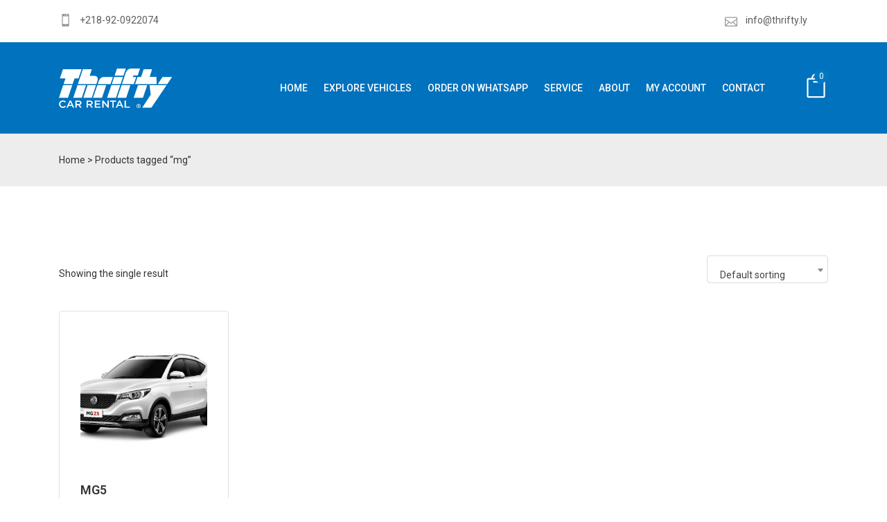

--- FILE ---
content_type: text/html; charset=UTF-8
request_url: https://thrifty.ly/product-tag/mg/
body_size: 15867
content:
<!DOCTYPE html>
<html dir="ltr" lang="en-US" prefix="og: https://ogp.me/ns#" >

<head>
    <meta http-equiv="Content-Type" content="text/html; charset=UTF-8" />
    <link rel="profile" href="//gmpg.org/xfn/11">
    <link rel="pingback" href="https://thrifty.ly/xmlrpc.php">
    <meta http-equiv="X-UA-Compatible" content="IE=edge">
    <meta name="viewport" content="width=device-width, initial-scale=1, shrink-to-fit=no"/>
    <title>mg - Thrifty</title>
	<style>img:is([sizes="auto" i], [sizes^="auto," i]) { contain-intrinsic-size: 3000px 1500px }</style>
	
		<!-- All in One SEO 4.9.0 - aioseo.com -->
	<meta name="robots" content="max-image-preview:large" />
	<link rel="canonical" href="https://thrifty.ly/product-tag/mg/" />
	<meta name="generator" content="All in One SEO (AIOSEO) 4.9.0" />
		<script type="application/ld+json" class="aioseo-schema">
			{"@context":"https:\/\/schema.org","@graph":[{"@type":"BreadcrumbList","@id":"https:\/\/thrifty.ly\/product-tag\/mg\/#breadcrumblist","itemListElement":[{"@type":"ListItem","@id":"https:\/\/thrifty.ly#listItem","position":1,"name":"Home","item":"https:\/\/thrifty.ly","nextItem":{"@type":"ListItem","@id":"https:\/\/thrifty.ly\/shop\/#listItem","name":"Shop"}},{"@type":"ListItem","@id":"https:\/\/thrifty.ly\/shop\/#listItem","position":2,"name":"Shop","item":"https:\/\/thrifty.ly\/shop\/","nextItem":{"@type":"ListItem","@id":"https:\/\/thrifty.ly\/product-tag\/mg\/#listItem","name":"mg"},"previousItem":{"@type":"ListItem","@id":"https:\/\/thrifty.ly#listItem","name":"Home"}},{"@type":"ListItem","@id":"https:\/\/thrifty.ly\/product-tag\/mg\/#listItem","position":3,"name":"mg","previousItem":{"@type":"ListItem","@id":"https:\/\/thrifty.ly\/shop\/#listItem","name":"Shop"}}]},{"@type":"CollectionPage","@id":"https:\/\/thrifty.ly\/product-tag\/mg\/#collectionpage","url":"https:\/\/thrifty.ly\/product-tag\/mg\/","name":"mg - Thrifty","inLanguage":"en-US","isPartOf":{"@id":"https:\/\/thrifty.ly\/#website"},"breadcrumb":{"@id":"https:\/\/thrifty.ly\/product-tag\/mg\/#breadcrumblist"}},{"@type":"Organization","@id":"https:\/\/thrifty.ly\/#organization","name":"Thrifty","description":"Car Rental","url":"https:\/\/thrifty.ly\/"},{"@type":"WebSite","@id":"https:\/\/thrifty.ly\/#website","url":"https:\/\/thrifty.ly\/","name":"Thrifty","description":"Car Rental","inLanguage":"en-US","publisher":{"@id":"https:\/\/thrifty.ly\/#organization"}}]}
		</script>
		<!-- All in One SEO -->

<link rel='dns-prefetch' href='//fonts.googleapis.com' />
        <script type="text/javascript">
        var date_format = 'Y-m-d';
        var time_format = 'H:i';
    </script>

		<!-- This site uses the Google Analytics by MonsterInsights plugin v9.9.0 - Using Analytics tracking - https://www.monsterinsights.com/ -->
		<!-- Note: MonsterInsights is not currently configured on this site. The site owner needs to authenticate with Google Analytics in the MonsterInsights settings panel. -->
					<!-- No tracking code set -->
				<!-- / Google Analytics by MonsterInsights -->
		<script>
window._wpemojiSettings = {"baseUrl":"https:\/\/s.w.org\/images\/core\/emoji\/16.0.1\/72x72\/","ext":".png","svgUrl":"https:\/\/s.w.org\/images\/core\/emoji\/16.0.1\/svg\/","svgExt":".svg","source":{"concatemoji":"https:\/\/thrifty.ly\/wp-includes\/js\/wp-emoji-release.min.js?ver=6.8.3"}};
/*! This file is auto-generated */
!function(s,n){var o,i,e;function c(e){try{var t={supportTests:e,timestamp:(new Date).valueOf()};sessionStorage.setItem(o,JSON.stringify(t))}catch(e){}}function p(e,t,n){e.clearRect(0,0,e.canvas.width,e.canvas.height),e.fillText(t,0,0);var t=new Uint32Array(e.getImageData(0,0,e.canvas.width,e.canvas.height).data),a=(e.clearRect(0,0,e.canvas.width,e.canvas.height),e.fillText(n,0,0),new Uint32Array(e.getImageData(0,0,e.canvas.width,e.canvas.height).data));return t.every(function(e,t){return e===a[t]})}function u(e,t){e.clearRect(0,0,e.canvas.width,e.canvas.height),e.fillText(t,0,0);for(var n=e.getImageData(16,16,1,1),a=0;a<n.data.length;a++)if(0!==n.data[a])return!1;return!0}function f(e,t,n,a){switch(t){case"flag":return n(e,"\ud83c\udff3\ufe0f\u200d\u26a7\ufe0f","\ud83c\udff3\ufe0f\u200b\u26a7\ufe0f")?!1:!n(e,"\ud83c\udde8\ud83c\uddf6","\ud83c\udde8\u200b\ud83c\uddf6")&&!n(e,"\ud83c\udff4\udb40\udc67\udb40\udc62\udb40\udc65\udb40\udc6e\udb40\udc67\udb40\udc7f","\ud83c\udff4\u200b\udb40\udc67\u200b\udb40\udc62\u200b\udb40\udc65\u200b\udb40\udc6e\u200b\udb40\udc67\u200b\udb40\udc7f");case"emoji":return!a(e,"\ud83e\udedf")}return!1}function g(e,t,n,a){var r="undefined"!=typeof WorkerGlobalScope&&self instanceof WorkerGlobalScope?new OffscreenCanvas(300,150):s.createElement("canvas"),o=r.getContext("2d",{willReadFrequently:!0}),i=(o.textBaseline="top",o.font="600 32px Arial",{});return e.forEach(function(e){i[e]=t(o,e,n,a)}),i}function t(e){var t=s.createElement("script");t.src=e,t.defer=!0,s.head.appendChild(t)}"undefined"!=typeof Promise&&(o="wpEmojiSettingsSupports",i=["flag","emoji"],n.supports={everything:!0,everythingExceptFlag:!0},e=new Promise(function(e){s.addEventListener("DOMContentLoaded",e,{once:!0})}),new Promise(function(t){var n=function(){try{var e=JSON.parse(sessionStorage.getItem(o));if("object"==typeof e&&"number"==typeof e.timestamp&&(new Date).valueOf()<e.timestamp+604800&&"object"==typeof e.supportTests)return e.supportTests}catch(e){}return null}();if(!n){if("undefined"!=typeof Worker&&"undefined"!=typeof OffscreenCanvas&&"undefined"!=typeof URL&&URL.createObjectURL&&"undefined"!=typeof Blob)try{var e="postMessage("+g.toString()+"("+[JSON.stringify(i),f.toString(),p.toString(),u.toString()].join(",")+"));",a=new Blob([e],{type:"text/javascript"}),r=new Worker(URL.createObjectURL(a),{name:"wpTestEmojiSupports"});return void(r.onmessage=function(e){c(n=e.data),r.terminate(),t(n)})}catch(e){}c(n=g(i,f,p,u))}t(n)}).then(function(e){for(var t in e)n.supports[t]=e[t],n.supports.everything=n.supports.everything&&n.supports[t],"flag"!==t&&(n.supports.everythingExceptFlag=n.supports.everythingExceptFlag&&n.supports[t]);n.supports.everythingExceptFlag=n.supports.everythingExceptFlag&&!n.supports.flag,n.DOMReady=!1,n.readyCallback=function(){n.DOMReady=!0}}).then(function(){return e}).then(function(){var e;n.supports.everything||(n.readyCallback(),(e=n.source||{}).concatemoji?t(e.concatemoji):e.wpemoji&&e.twemoji&&(t(e.twemoji),t(e.wpemoji)))}))}((window,document),window._wpemojiSettings);
</script>
<style id='wp-emoji-styles-inline-css'>

	img.wp-smiley, img.emoji {
		display: inline !important;
		border: none !important;
		box-shadow: none !important;
		height: 1em !important;
		width: 1em !important;
		margin: 0 0.07em !important;
		vertical-align: -0.1em !important;
		background: none !important;
		padding: 0 !important;
	}
</style>
<link rel='stylesheet' id='wp-block-library-css' href='https://thrifty.ly/wp-includes/css/dist/block-library/style.min.css?ver=6.8.3' media='all' />
<style id='classic-theme-styles-inline-css'>
/*! This file is auto-generated */
.wp-block-button__link{color:#fff;background-color:#32373c;border-radius:9999px;box-shadow:none;text-decoration:none;padding:calc(.667em + 2px) calc(1.333em + 2px);font-size:1.125em}.wp-block-file__button{background:#32373c;color:#fff;text-decoration:none}
</style>
<link rel='stylesheet' id='aioseo/css/src/vue/standalone/blocks/table-of-contents/global.scss-css' href='https://thrifty.ly/wp-content/plugins/all-in-one-seo-pack/dist/Lite/assets/css/table-of-contents/global.e90f6d47.css?ver=4.9.0' media='all' />
<style id='global-styles-inline-css'>
:root{--wp--preset--aspect-ratio--square: 1;--wp--preset--aspect-ratio--4-3: 4/3;--wp--preset--aspect-ratio--3-4: 3/4;--wp--preset--aspect-ratio--3-2: 3/2;--wp--preset--aspect-ratio--2-3: 2/3;--wp--preset--aspect-ratio--16-9: 16/9;--wp--preset--aspect-ratio--9-16: 9/16;--wp--preset--color--black: #000000;--wp--preset--color--cyan-bluish-gray: #abb8c3;--wp--preset--color--white: #ffffff;--wp--preset--color--pale-pink: #f78da7;--wp--preset--color--vivid-red: #cf2e2e;--wp--preset--color--luminous-vivid-orange: #ff6900;--wp--preset--color--luminous-vivid-amber: #fcb900;--wp--preset--color--light-green-cyan: #7bdcb5;--wp--preset--color--vivid-green-cyan: #00d084;--wp--preset--color--pale-cyan-blue: #8ed1fc;--wp--preset--color--vivid-cyan-blue: #0693e3;--wp--preset--color--vivid-purple: #9b51e0;--wp--preset--gradient--vivid-cyan-blue-to-vivid-purple: linear-gradient(135deg,rgba(6,147,227,1) 0%,rgb(155,81,224) 100%);--wp--preset--gradient--light-green-cyan-to-vivid-green-cyan: linear-gradient(135deg,rgb(122,220,180) 0%,rgb(0,208,130) 100%);--wp--preset--gradient--luminous-vivid-amber-to-luminous-vivid-orange: linear-gradient(135deg,rgba(252,185,0,1) 0%,rgba(255,105,0,1) 100%);--wp--preset--gradient--luminous-vivid-orange-to-vivid-red: linear-gradient(135deg,rgba(255,105,0,1) 0%,rgb(207,46,46) 100%);--wp--preset--gradient--very-light-gray-to-cyan-bluish-gray: linear-gradient(135deg,rgb(238,238,238) 0%,rgb(169,184,195) 100%);--wp--preset--gradient--cool-to-warm-spectrum: linear-gradient(135deg,rgb(74,234,220) 0%,rgb(151,120,209) 20%,rgb(207,42,186) 40%,rgb(238,44,130) 60%,rgb(251,105,98) 80%,rgb(254,248,76) 100%);--wp--preset--gradient--blush-light-purple: linear-gradient(135deg,rgb(255,206,236) 0%,rgb(152,150,240) 100%);--wp--preset--gradient--blush-bordeaux: linear-gradient(135deg,rgb(254,205,165) 0%,rgb(254,45,45) 50%,rgb(107,0,62) 100%);--wp--preset--gradient--luminous-dusk: linear-gradient(135deg,rgb(255,203,112) 0%,rgb(199,81,192) 50%,rgb(65,88,208) 100%);--wp--preset--gradient--pale-ocean: linear-gradient(135deg,rgb(255,245,203) 0%,rgb(182,227,212) 50%,rgb(51,167,181) 100%);--wp--preset--gradient--electric-grass: linear-gradient(135deg,rgb(202,248,128) 0%,rgb(113,206,126) 100%);--wp--preset--gradient--midnight: linear-gradient(135deg,rgb(2,3,129) 0%,rgb(40,116,252) 100%);--wp--preset--font-size--small: 13px;--wp--preset--font-size--medium: 20px;--wp--preset--font-size--large: 36px;--wp--preset--font-size--x-large: 42px;--wp--preset--spacing--20: 0.44rem;--wp--preset--spacing--30: 0.67rem;--wp--preset--spacing--40: 1rem;--wp--preset--spacing--50: 1.5rem;--wp--preset--spacing--60: 2.25rem;--wp--preset--spacing--70: 3.38rem;--wp--preset--spacing--80: 5.06rem;--wp--preset--shadow--natural: 6px 6px 9px rgba(0, 0, 0, 0.2);--wp--preset--shadow--deep: 12px 12px 50px rgba(0, 0, 0, 0.4);--wp--preset--shadow--sharp: 6px 6px 0px rgba(0, 0, 0, 0.2);--wp--preset--shadow--outlined: 6px 6px 0px -3px rgba(255, 255, 255, 1), 6px 6px rgba(0, 0, 0, 1);--wp--preset--shadow--crisp: 6px 6px 0px rgba(0, 0, 0, 1);}:where(.is-layout-flex){gap: 0.5em;}:where(.is-layout-grid){gap: 0.5em;}body .is-layout-flex{display: flex;}.is-layout-flex{flex-wrap: wrap;align-items: center;}.is-layout-flex > :is(*, div){margin: 0;}body .is-layout-grid{display: grid;}.is-layout-grid > :is(*, div){margin: 0;}:where(.wp-block-columns.is-layout-flex){gap: 2em;}:where(.wp-block-columns.is-layout-grid){gap: 2em;}:where(.wp-block-post-template.is-layout-flex){gap: 1.25em;}:where(.wp-block-post-template.is-layout-grid){gap: 1.25em;}.has-black-color{color: var(--wp--preset--color--black) !important;}.has-cyan-bluish-gray-color{color: var(--wp--preset--color--cyan-bluish-gray) !important;}.has-white-color{color: var(--wp--preset--color--white) !important;}.has-pale-pink-color{color: var(--wp--preset--color--pale-pink) !important;}.has-vivid-red-color{color: var(--wp--preset--color--vivid-red) !important;}.has-luminous-vivid-orange-color{color: var(--wp--preset--color--luminous-vivid-orange) !important;}.has-luminous-vivid-amber-color{color: var(--wp--preset--color--luminous-vivid-amber) !important;}.has-light-green-cyan-color{color: var(--wp--preset--color--light-green-cyan) !important;}.has-vivid-green-cyan-color{color: var(--wp--preset--color--vivid-green-cyan) !important;}.has-pale-cyan-blue-color{color: var(--wp--preset--color--pale-cyan-blue) !important;}.has-vivid-cyan-blue-color{color: var(--wp--preset--color--vivid-cyan-blue) !important;}.has-vivid-purple-color{color: var(--wp--preset--color--vivid-purple) !important;}.has-black-background-color{background-color: var(--wp--preset--color--black) !important;}.has-cyan-bluish-gray-background-color{background-color: var(--wp--preset--color--cyan-bluish-gray) !important;}.has-white-background-color{background-color: var(--wp--preset--color--white) !important;}.has-pale-pink-background-color{background-color: var(--wp--preset--color--pale-pink) !important;}.has-vivid-red-background-color{background-color: var(--wp--preset--color--vivid-red) !important;}.has-luminous-vivid-orange-background-color{background-color: var(--wp--preset--color--luminous-vivid-orange) !important;}.has-luminous-vivid-amber-background-color{background-color: var(--wp--preset--color--luminous-vivid-amber) !important;}.has-light-green-cyan-background-color{background-color: var(--wp--preset--color--light-green-cyan) !important;}.has-vivid-green-cyan-background-color{background-color: var(--wp--preset--color--vivid-green-cyan) !important;}.has-pale-cyan-blue-background-color{background-color: var(--wp--preset--color--pale-cyan-blue) !important;}.has-vivid-cyan-blue-background-color{background-color: var(--wp--preset--color--vivid-cyan-blue) !important;}.has-vivid-purple-background-color{background-color: var(--wp--preset--color--vivid-purple) !important;}.has-black-border-color{border-color: var(--wp--preset--color--black) !important;}.has-cyan-bluish-gray-border-color{border-color: var(--wp--preset--color--cyan-bluish-gray) !important;}.has-white-border-color{border-color: var(--wp--preset--color--white) !important;}.has-pale-pink-border-color{border-color: var(--wp--preset--color--pale-pink) !important;}.has-vivid-red-border-color{border-color: var(--wp--preset--color--vivid-red) !important;}.has-luminous-vivid-orange-border-color{border-color: var(--wp--preset--color--luminous-vivid-orange) !important;}.has-luminous-vivid-amber-border-color{border-color: var(--wp--preset--color--luminous-vivid-amber) !important;}.has-light-green-cyan-border-color{border-color: var(--wp--preset--color--light-green-cyan) !important;}.has-vivid-green-cyan-border-color{border-color: var(--wp--preset--color--vivid-green-cyan) !important;}.has-pale-cyan-blue-border-color{border-color: var(--wp--preset--color--pale-cyan-blue) !important;}.has-vivid-cyan-blue-border-color{border-color: var(--wp--preset--color--vivid-cyan-blue) !important;}.has-vivid-purple-border-color{border-color: var(--wp--preset--color--vivid-purple) !important;}.has-vivid-cyan-blue-to-vivid-purple-gradient-background{background: var(--wp--preset--gradient--vivid-cyan-blue-to-vivid-purple) !important;}.has-light-green-cyan-to-vivid-green-cyan-gradient-background{background: var(--wp--preset--gradient--light-green-cyan-to-vivid-green-cyan) !important;}.has-luminous-vivid-amber-to-luminous-vivid-orange-gradient-background{background: var(--wp--preset--gradient--luminous-vivid-amber-to-luminous-vivid-orange) !important;}.has-luminous-vivid-orange-to-vivid-red-gradient-background{background: var(--wp--preset--gradient--luminous-vivid-orange-to-vivid-red) !important;}.has-very-light-gray-to-cyan-bluish-gray-gradient-background{background: var(--wp--preset--gradient--very-light-gray-to-cyan-bluish-gray) !important;}.has-cool-to-warm-spectrum-gradient-background{background: var(--wp--preset--gradient--cool-to-warm-spectrum) !important;}.has-blush-light-purple-gradient-background{background: var(--wp--preset--gradient--blush-light-purple) !important;}.has-blush-bordeaux-gradient-background{background: var(--wp--preset--gradient--blush-bordeaux) !important;}.has-luminous-dusk-gradient-background{background: var(--wp--preset--gradient--luminous-dusk) !important;}.has-pale-ocean-gradient-background{background: var(--wp--preset--gradient--pale-ocean) !important;}.has-electric-grass-gradient-background{background: var(--wp--preset--gradient--electric-grass) !important;}.has-midnight-gradient-background{background: var(--wp--preset--gradient--midnight) !important;}.has-small-font-size{font-size: var(--wp--preset--font-size--small) !important;}.has-medium-font-size{font-size: var(--wp--preset--font-size--medium) !important;}.has-large-font-size{font-size: var(--wp--preset--font-size--large) !important;}.has-x-large-font-size{font-size: var(--wp--preset--font-size--x-large) !important;}
:where(.wp-block-post-template.is-layout-flex){gap: 1.25em;}:where(.wp-block-post-template.is-layout-grid){gap: 1.25em;}
:where(.wp-block-columns.is-layout-flex){gap: 2em;}:where(.wp-block-columns.is-layout-grid){gap: 2em;}
:root :where(.wp-block-pullquote){font-size: 1.5em;line-height: 1.6;}
</style>
<link rel='stylesheet' id='contact-form-7-css' href='https://thrifty.ly/wp-content/plugins/contact-form-7/includes/css/styles.css?ver=6.1.3' media='all' />
<link rel='stylesheet' id='woocommerce-order-on-whatsapp-css' href='https://thrifty.ly/wp-content/plugins/order-on-mobile-for-woocommerce/public/css/woocommerce-order-on-whatsapp-public.css?ver=2.2' media='all' />
<link rel='stylesheet' id='woocommerce-layout-css' href='https://thrifty.ly/wp-content/plugins/woocommerce/assets/css/woocommerce-layout.css?ver=10.3.5' media='all' />
<link rel='stylesheet' id='woocommerce-smallscreen-css' href='https://thrifty.ly/wp-content/plugins/woocommerce/assets/css/woocommerce-smallscreen.css?ver=10.3.5' media='only screen and (max-width: 768px)' />
<link rel='stylesheet' id='woocommerce-general-css' href='https://thrifty.ly/wp-content/plugins/woocommerce/assets/css/woocommerce.css?ver=10.3.5' media='all' />
<style id='woocommerce-inline-inline-css'>
.woocommerce form .form-row .required { visibility: visible; }
</style>
<link rel='stylesheet' id='brands-styles-css' href='https://thrifty.ly/wp-content/plugins/woocommerce/assets/css/brands.css?ver=10.3.5' media='all' />
<link rel='stylesheet' id='parent_style-css' href='https://thrifty.ly/wp-content/themes/ireca/style.css?ver=6.8.3' media='all' />
<link rel='stylesheet' id='ireca_fonts-css' href='https://fonts.googleapis.com/css?family=Roboto%3A100%2C200%2C300%2C400%2C500%2C600%2C700%2C800%2C900%22%7CRoboto%3A100%2C200%2C300%2C400%2C500%2C600%2C700%2C800%2C900&#038;subset=latin%2Clatin-ext' media='all' />
<link rel='stylesheet' id='select2_ireca-css' href='https://thrifty.ly/wp-content/themes/ireca/assets/plugins/select2/select2.min.css' media='all' />
<link rel='stylesheet' id='bootstrap-css' href='https://thrifty.ly/wp-content/themes/ireca/assets/plugins/bootstrap/css/bootstrap.min.css' media='all' />
<link rel='stylesheet' id='datetimepicker-css' href='https://thrifty.ly/wp-content/themes/ireca/assets/plugins/datetimepicker/jquery.datetimepicker.css' media='all' />
<link rel='stylesheet' id='fullcalendar-css' href='https://thrifty.ly/wp-content/themes/ireca/assets/plugins/fullcalendar/main.min.css' media='all' />
<link rel='stylesheet' id='fontawesome-css' href='https://thrifty.ly/wp-content/themes/ireca/assets/plugins/font-awesome/css/all.min.css' media='all' />
<link rel='stylesheet' id='elegant_font-css' href='https://thrifty.ly/wp-content/themes/ireca/assets/plugins/elegant_font/style.css' media='all' />
<link rel='stylesheet' id='flaticon_car_service-css' href='https://thrifty.ly/wp-content/themes/ireca/assets/plugins/flaticon/car_service/flaticon.css' media='all' />
<link rel='stylesheet' id='flaticon_car2-css' href='https://thrifty.ly/wp-content/themes/ireca/assets/plugins/flaticon/car2/flaticon.css' media='all' />
<link rel='stylesheet' id='flaticon_essential_set-css' href='https://thrifty.ly/wp-content/themes/ireca/assets/plugins/flaticon/essential_set/flaticon.css' media='all' />
<link rel='stylesheet' id='slick_main-css' href='https://thrifty.ly/wp-content/themes/ireca/assets/plugins/slick/slick.css' media='all' />
<link rel='stylesheet' id='slick_theme-css' href='https://thrifty.ly/wp-content/themes/ireca/assets/plugins/slick/slick-theme.css' media='all' />
<link rel='stylesheet' id='owl-carousel-css' href='https://thrifty.ly/wp-content/themes/ireca/assets/plugins/owl-carousel/assets/owl.carousel.min.css' media='all' />
<link rel='stylesheet' id='ireca_default-css' href='https://thrifty.ly/wp-content/themes/ireca/assets/css/default.css' media='all' />
<link rel='stylesheet' id='ireca_custom-css' href='https://thrifty.ly/wp-content/themes/ireca/assets/css/custom.css' media='all' />
<link rel='stylesheet' id='prettyphoto-css' href='https://thrifty.ly/wp-content/themes/ireca/assets/plugins/prettyphoto/css/prettyPhoto.css' media='all' />
<link rel='stylesheet' id='ireca_style-css' href='https://thrifty.ly/wp-content/themes/ireca-child/style.css' media='all' />
<style id='ireca_style-inline-css'>

    body,
    .slide_info,
    slide_info_2,
    .slide_feature,
    .slider3_price .time,
    .ireca_service .content h3,
    .rental_item .ireca_btn.price .time,
    .rental_item .wrap_btn .btn_price .text,
    .ovacrs_heading2 h3 span,
    .ovacrs_heading2 .desc,
    .ovacrs_heading4 h3 span,
    .ovacrs_heading4 .desc,
    .woocommerce .related.products ul li h2.woocommerce-loop-product__title
    
    {
      font-family: Roboto, sans-serif;
    }

    .ireca_info2 .info .heading,
    .ireca-cart-wrapper.style2 .heading,
    .slide_info .price,
    .slide_info_2 .price,
    .tparrows.ireca.tp-leftarrow .slide_ireca_title,
    .tparrows.ireca.tp-rightarrow .slide_ireca_title,
    .slider3_price .amount,
    .ovacrs_heading1 h3,
    .rental_item .ireca_btn.btn_price .amount,
    .ovacrs_heading2 h3,
    .ovacrs_heading4 h3,
    .ovacrs_support h3,
    .ovacrs_btn_action .desc,
    .ovacrs_why .number,
    .ova_blog .content .ova_media .post_date .day,
    .rental_item.style2 .content .price .woocommerce-Price-amount,
    .ovacrs_product_filter ul.nav.style2 li a,
    .ovacrs_service_full .title,
    .ovacrs_product_slider .price .amount,
    .ovacrs_product_slider .wrap_item .bottom .title a,
    .ovacrs_product_slider ul.nav li a,
    .ovacrs_skill .ovacrs_count,
    .rental_item.style4 .content .price .woocommerce-Price-amount,
    .ovacrs_info .title,
    .woo_rent_top h1.product_title,
    .ireca_woo_price,
    .ovacrs_price_rent .nav,
    .ovacrs_price_rent .collapse_content .price .amount,
    .fc-toolbar h2,
    .fc-day-header,
    .ireca_booking_form h3.title,
    .single-product .woocommerce-tabs ul.tabs li a,
    .woocommerce .related.products h2,
    .woocommerce .related.products ul li .price,
    .woocommerce-Reviews-title,
    .rental_cat_heading_section h1,
    .sidebar .widget h4.widget-title,
    .rental_help label,
    .rental_item.list_product_style1 .content .price .amount,
    .rental_item.list_product_style1 .content .price .time,
    ul.products li.ireca_product .price,
    .ireca_detail_shop .price,
    .ireca_page_cart .cart-collaterals .cart_totals h2,
    .ireca_page_cart .cart-collaterals .cart_totals table.shop_table tr th,
    .ireca_page_cart .woocommerce-cart-form table.shop_table thead th,
    .woocommerce table.shop_table_responsive tr td::before, 
    .woocommerce-page table.shop_table_responsive tr td::before,
    .ova-page-section h2.page-title,
    .heading_page h1.page-title,
    .woocommerce-checkout #customer_details .woocommerce-billing-fields h3,
    .woocommerce-checkout #customer_details .woocommerce-additional-fields h3,
    h3#order_review_heading,
    #order_review table.shop_table thead th,
    #order_review table.shop_table tfoot tr th,
    h2.woocommerce-order-details__title,
    h2.woocommerce-column__title,
    #comments h4.block-title,
    .ireca_service_item h3,
    .ovacrs_heading3 h3.title,
    .img_skew .content h3.title span,
    .img_skew .wrap_desc .contact .phone,
    .img_skew .wrap_desc .contact .email,
    .ovacrs_about_info .title,
    .ovacrs_about_info .number,
    .ireca_get_in_touch h3.title,
    .footer-widget-title,
    .woocommerce div.product p.price, .woocommerce div.product span.price,
    article.post-wrap .wrap_content .post_date .time .day,
    h2.page_default_title,
    .woocommerce-account .woocommerce h2,
    #review_form #respond .comment-reply-title,
    h3.heading-post-title,
    article.post-wrap .post-tag .ovatags


    {
      font-family: Roboto, sans-serif; 
    }


    .ovacrs_btn_action a.ireca_btn:hover,
    .ovatheme_header_default nav.navbar li.active>a,
    .ovacrs_thumbnail_info .content .title a:hover,
    .ovacrs_thumbnail_info .content a:hover i,
    .ova_blog .content .bottom .title a:hover,
    .ova_blog .content .read_more:hover,
    .rental_item .wrap_btn a.btn_price .wrap_content .amount,
    .rental_item .content .woocommerce-product-rating .star-rating span:before,
    .ovacrs_btn_action .desc,
    .ovacrs_why:hover .number,
    .ovacrs_product_filter ul.nav.style2 li a.active + .total_items,
    .ovacrs_product_filter ul.nav.style2 li a:hover + .total_items,
    .rental_item.style2 .content .price .woocommerce-Price-amount,
    .ovacrs_service_full .content .wrap_service .item .name a:hover,
    .ireca_info2 .icon i,
    .ovacrs_product_slider .price .amount,
    .ovacrs_product_slider .wrap_item .bottom .content .price .amount,
    .ovacrs_product_slider .item .wrap_item .bottom .content .price .amount,
    .ovacrs_team .item .job,
    .woocommerce-pagination ul.page-numbers li a, .woocommerce-pagination ul.page-numbers li span,
    .ovacrs_skill .ovacrs_count,
    .rental_item.style4 .content .price .woocommerce-Price-amount,
    .rental_item.list_product_style1 .content .price .amount,
    .woocommerce .woocommerce-product-rating .star-rating,
    .woocommerce .star-rating span::before, .woocommerce p.stars a,
    .ireca-thumbnails button.owl-next:hover,
    .ireca-thumbnails button.owl-prev:hover,
    .ovacrs_price_rent .collapse_content .price .amount,
    ul.products li .price .amount,
    ul.products li.ireca_product .price ins .woocommerce-Price-amount,
    .ireca_detail_shop .price ins .woocommerce-Price-amount,
    .img_skew .wrap_desc .contact .phone,
    .ireca_service_repair i,
    .rental_help .wrap_phone .phone,
    .woocommerce-MyAccount-navigation ul li.is-active a,
    footer.footer a.link_find_map ,
    footer.footer_v2 h4.footer-widget-title,
    footer.footer_v2 .footer_col1 .ireca_info  i,
    footer.footer_v2 .footer_col1  .ireca_info.mob_yellow  i,
    .woocommerce-pagination ul.page-numbers li a.prev:before, 
    .woocommerce-pagination ul.page-numbers li span.prev:before,
    .woocommerce-pagination ul.page-numbers li a.next:before, 
    .woocommerce-pagination ul.page-numbers li span.next:before,
    .woocommerce p.stars a:before,
    .woocommerce div.product p.price, .woocommerce div.product span.price,
    .ova_menu ul.dropdown-menu li.active>a,
    .result_search h2.post-title a:hover,
    .post_recommend h3.post-title a:hover,
    .ovacrs_product_filter ul.nav.style2 li .total_items.current,
    .ireca_info.mob_yellow i

    {
      color: #f36c3d;
    }

    .ireca_service:hover i:before,
    .ovacrs_heading2 h3 span,
    .rental_item .content h3.title a:hover,
    .slide_info_2 .price,
    .ovacrs_team .item .name a:hover,
    .ireca_woo_price .amount,
    .ovacrs_price_rent .nav:before,
    .ovacrs_price_rent .nav,
    ul.products li.ireca_product h2.woocommerce-loop-product__title:hover,
    .woocommerce .related.products ul li .star-rating span::before,
    a:hover,
    .slide_info .price,
    .sidebar ul li a:hover,
    article.post-wrap .post-readmore a:hover,
    article.post-wrap .post-meta .post-meta-content .right a:hover,
    article.post-wrap .post-tag a:hover,
    a,
    article.post-wrap h2.post-title a:hover,
    .ovacrs_price_rent .collapse_content .price_table label .woocommerce-Price-amount
    {
      color: #007ac3;  
    }
    

    .ireca-cart-wrapper .buttons a.button,
    .slide_feature i:before,
    .ireca_service:hover .line,
    .ovacrs_product_filter ul.nav.styl1 li a:hover,
    .ovacrs_product_filter ul.nav.styl1 li a.active,
    .ovacrs_product_filter ul.nav.styl1 li a.current,
    .ovacrs_support .line,
    .ova_blog .content .ova_media .post_date:after,
    .ova_blog .content .read_more:before,
    .ova_blog .view_all .wrap_a .ireca_btn,
    .ovacrs_heading1.border_left_right span:before,
    .ovacrs_heading1.border_left_right span:after,
    .ova_mailchimp .submit,
    .ovacrs_service_full .title,
    .ova_blog.style2 .content .read_more:hover:before,
    .search_slide.home_search .s_submit .wrap_btn button,
    .ireca_wd_search form .s_submit button.submit,
    .woo_rent_top .booking_btn,
    .ovacrs_price_rent .collapse_content .price_table table thead,
    .ireca__product_calendar ul.intruction li .yellow,
    .ireca_booking_form button.submit,
    .request_booking button.submit,
    .woocommerce #review_form #respond .form-submit input,
    .woocommerce .related.products ul li .onsale,
    ul.products li.ireca_product .onsale,
    .woocommerce a.button, .woocommerce button.button,
    .ireca_page_cart .cart-collaterals .cart_totals .wc-proceed-to-checkout a,
    .ireca_page_cart .woocommerce-cart-form table.shop_table tbody tr td button.button:hover,
    #order_review button.button,
    .ovacrs_heading3 h3.title.border_yes span:before,
    .ireca_service_card a:hover,
    .ireca_contact .wpcf7-submit,
    article.post-wrap .post-readmore a:before,
    .ireca_get_in_touch h3,
    .ireca_get_in_touch .fields .wpcf7-submit:hover,
    .footer_default .footer_social ul.ireca_socials li a:hover,
    footer.footer_v2 .social_copyright .footer_social ul.ireca_socials li a:hover,
    #scrollUp,
    .ova-list-product-rental .wp-content .title-product li a.active,
    .ova-list-product-rental .wp-content .ova-list-detail .item .content .ova-button-submit-rental,
    .ova-booking-form button[type=submit], 
    .ova-booking-form-request button[type=submit],
    .ovacrs_product_filter ul.nav li a.current, 
    .ovacrs_product_filter ul.nav li a.active,
    .ovacrs_product_filter ul.nav li a:hover
    {
      background-color: #f36c3d;
    }

    .ovacrs_product_filter ul.nav li a:hover,
    .ovacrs_product_filter ul.nav li a.active,
    .ova_blog .view_all .wrap_a .ireca_btn,
    .ireca-cart-wrapper .buttons a,
    .ireca-cart-wrapper .buttons a:hover,
    .search_slide.home_search .s_submit .wrap_btn button,
    .ireca_wd_search form .s_submit .wrap_btn:after,
    .ireca_wd_search form .s_submit button.submit,
    .woo_rent_top .booking_btn,
    .woocommerce a.button, .woocommerce button.button,
    .ireca_page_cart .cart-collaterals .cart_totals .wc-proceed-to-checkout a,
    .ireca_page_cart .woocommerce-cart-form table.shop_table tbody tr td button.button:hover,
    #order_review button.button,
    .ireca_service_card a:hover,
    .ireca_contact .wpcf7-submit,
    .ireca_get_in_touch .fields .wpcf7-submit:hover,
    .footer_default .footer_col1 .textwidget a.link_find_map:after,
    .ovacrs_product_filter ul.nav li a.current, 
    .ovacrs_product_filter ul.nav li a.active,
    .ovacrs_product_filter ul.nav li a:hover
    
    {
      border-color: #f36c3d;
    }
    .ova-list-product-rental .wp-content .title-product li a.active:after
    {
        border-left-color: #f36c3d;
    }

    .ireca_detail_shop .cart .single_add_to_cart_button:hover{
        border-color: #f36c3d!important;   
        background-color: #f36c3d!important;   
    }

    .ovacrs_service_full .title:after{
      border-bottom-color: #f36c3d;
    }




    .ireca-cart-wrapper .cart-total .items,
    .ireca-cart-wrapper .buttons a.checkout,
    .header1_home_icon .wrap_icon:before,
    .rental_item .wrap_btn:hover a.btn_price,
    .rental_item .wrap_btn:hover,
    .ovacrs_testimonial.owl-carousel .owl-dots button.owl-dot.active,
    .ova_blog .view_all .wrap_a .ireca_btn:hover,
    .ovacrs_service_full .sub_title,
    .wrap_slide2_nav .content .bg,
    .ovacrs_product_slider .wrap_item .bottom .content .title,
    .ovacrs_product_slider .rental_item .wrap_item .bottom .content .title,
    .rental_item.style4 .ireca_btn:hover,
    .ovacrs_product_filter .owl-carousel .owl-dots button.owl-dot.active,
    .ovacrs_product_slider .item .wrap_item .bottom .content .title,
    .ovacrs_team .owl-dots button.owl-dot.active,
    .ovacrs_heading4 .desc .hight,
    .ovacrs_heading4 .desc .hight:after,
    .search_slide.home_search .s_submit .wrap_btn button:hover,
    .ireca_wd_search form .s_submit button.submit:hover,
    .woo_rent_top .booking_btn:hover,
    .woo_rent_top .video_product:hover,
    
    .ireca_booking_form button.submit:hover,
    .request_booking button.submit:hover,
    .woocommerce #review_form #respond .form-submit input:hover,
    .woocommerce a.button:hover, .woocommerce button.button:hover,
    .ireca_page_cart .cart-collaterals .cart_totals .wc-proceed-to-checkout a:hover,
    .ireca_page_cart .woocommerce-cart-form table.shop_table tbody tr td button.button,
    #order_review button.button:hover,
    .ireca_contact .wpcf7-submit:hover,
    .pagination-wrapper .blog_pagination ul.pagination li.active a, .pagination-wrapper .blog_pagination ul.pagination li:hover a,
    .rental_help .ireca_btn:hover,
    .woocommerce .ireca-cart-wrapper .cart-total .items, 
    .ireca-cart-wrapper .cart-total .items,
    .rental_item.style3 .cover_img .button_rent a,
    .rental_item.style1:hover .wrap_btn,
    .rental_item.style2:hover .wrap_btn,
    .ova-list-product-rental .wp-content .ova-list-detail .item .content .ova-button-submit-rental:hover,
    .ova-booking-form button[type=submit]:hover,
    .ova-booking-form-request button[type=submit]:hover,
    .rental_item.style1:hover .wrap_btn a.btn_price

    {
      background-color: #007ac3;
    }


    .rental_item .wrap_btn:hover,
    .ireca_detail_shop .cart .single_add_to_cart_button,
    #commentform #submit.submit:hover
    {
     background-color: #007ac3!important; 
    }

    .rental_item .wrap_btn:hover,
    .ova_blog .view_all .wrap_a .ireca_btn:hover,
    .rental_item.style4 .ireca_btn:hover,
    .ireca-cart-wrapper .buttons a.checkout,
    .ireca-cart-wrapper .buttons a.checkout:hover,
    .search_slide.home_search .s_submit .wrap_btn button:hover,
    .ireca_wd_search form .s_submit button.submit:hover,
    .woo_rent_top .booking_btn:hover,
    .woocommerce a.button:hover, .woocommerce button.button:hover,
    .ireca_page_cart .cart-collaterals .cart_totals .wc-proceed-to-checkout a:hover,
    .ireca_page_cart .woocommerce-cart-form table.shop_table tbody tr td button.button,
    #order_review button.button:hover,
    .ireca_contact .wpcf7-submit:hover,
    .rental_help .ireca_btn:hover,
    .pagination-wrapper .blog_pagination ul.pagination li.active a, 
    .pagination-wrapper .blog_pagination ul.pagination li:hover a
    {
      border-color: #007ac3;
    }

    .ireca_detail_shop .cart .single_add_to_cart_button,
    #commentform #submit.submit:hover{
        border-color: #007ac3!important;   
    }

    .ovacrs_service_full .sub_title:after
    {
      border-top-color: #007ac3;
    }


    .wrap_slide2_nav .content:before,
    .wrap_slide2_nav .content:after,
    .ovacrs_product_slider .wrap_item .bottom .content .title:before,
    .ovacrs_product_slider .wrap_item .bottom .content .title:after,
    .ovacrs_product_slider .item .wrap_item .bottom .content .title:before,
    .ovacrs_product_slider .item .wrap_item .bottom .content .title:after
    {
      border-bottom-color: #007ac3;
    }

    

    .fc-unthemed td.fc-today{
        background: #f3f3f3;
    }
    @media (max-width: 991.98px){
        .bg_support {     
            background: none!important;   
            background-color: #007ac3!important;
        }
    }

    @-moz-document url-prefix(){
        .ovatheme_header_version2 nav.navbar::before {
            border-top: 72px solid #343434;
        }
        .ovatheme_header_version2 nav.navbar::after {
          
            border-top: 72px solid #343434;
          
        }
        .ovatheme_header_version3 .ova_menu nav.navbar::before {
            
            border-bottom: 72px solid #2d5685;
            
        }
    }
    .map-info-window .buttons a:hover,
    .map-info-window .caption-title a{
        color: #f36c3d;
    }

  


    .ovatheme_header_default .ova_menu{
        background-color: rgb( 0, 114, 190, 1 );
    }
    .ovatheme_header_default .ova_menu ul li a,
    .ovatheme_header_default .ova_menu ul.navbar-nav .dropdown-toggle::after{
        color: #ffffff;
    }

    .ovatheme_header_default nav.navbar li.dropdown ul.dropdown-menu{
        background-color: #ffffff
    }
    .ovatheme_header_default .ova_menu ul.dropdown-menu li a{
        color: #343434;
    }

    .ovatheme_header_default .ovamenu_shrink.active_fixed{
        background-color: #0072be!important;   
    }

    .ovatheme_header_default .ovamenu_shrink.active_fixed ul li a,
    .ovatheme_header_default .ovamenu_shrink.active_fixed ul.navbar-nav .dropdown-toggle::after{
        color: #ffffff;
    }


    .ovatheme_header_default .ovamenu_shrink.active_fixed nav.navbar li.dropdown ul.dropdown-menu{
        background-color: #ffffff
    }
    .ovatheme_header_default .ovamenu_shrink.active_fixed ul.dropdown-menu li a{
        color: #343434;
    }

    @media (max-width: 991px){
        .ovatheme_header_default nav.navbar li.dropdown ul.dropdown-menu{
            background-color: #343434;
        }
        .ovatheme_header_default .ova_menu ul.dropdown-menu li a{
            color: #ffffff;
        }

        .ovatheme_header_default .ovamenu_shrink.active_fixed nav.navbar li.dropdown ul.dropdown-menu{
            background-color: #343434;
        }
        .ovatheme_header_default .ovamenu_shrink.active_fixed ul.dropdown-menu li a{
            color: #ffffff;
        }
    }

  


      .ovatheme_header_default.bg_header .ova_menu{
          background-color: rgb( 0, 114, 190, 1 );
      }
      .ovatheme_header_default.bg_header .ova_menu ul li a,
      .ovatheme_header_default.bg_header .ova_menu ul.navbar-nav .dropdown-toggle::after{
          color: #ffffff;
      }

      .ovatheme_header_default.bg_header nav.navbar li.dropdown ul.dropdown-menu{
          background-color: #ffffff
      }
      .ovatheme_header_default.bg_header .ova_menu ul.dropdown-menu li a{
          color: #343434;
      }

      .ovatheme_header_default.bg_header .ovamenu_shrink.active_fixed{
          background-color: #0072be!important;   
      }

      .ovatheme_header_default.bg_header .ovamenu_shrink.active_fixed ul li a,
      .ovatheme_header_default.bg_header .ovamenu_shrink.active_fixed ul.navbar-nav .dropdown-toggle::after{
          color: #ffffff;
      }


      .ovatheme_header_default.bg_header .ovamenu_shrink.active_fixed nav.navbar li.dropdown ul.dropdown-menu{
          background-color: #ffffff
      }
      .ovatheme_header_default.bg_header .ovamenu_shrink.active_fixed ul.dropdown-menu li a{
          color: #343434;
      }

      @media (max-width: 991px){
          .ovatheme_header_default.bg_header nav.navbar li.dropdown ul.dropdown-menu{
               background-color: rgb( 0, 114, 190, 1 );
          }
          .ovatheme_header_default.bg_header .ova_menu ul.dropdown-menu li a{
              color: #ffffff;
          }

          .ovatheme_header_default.bg_header .ovamenu_shrink.active_fixed nav.navbar li.dropdown ul.dropdown-menu{
              background-color: #343434;
          }
          .ovatheme_header_default.bg_header .ovamenu_shrink.active_fixed ul.dropdown-menu li a{
              color: #ffffff;
          }
      }

    


      .ovatheme_header_version1 .ova_menu{
          background-color: rgb( 0, 114, 190, 1 );
      }
      .ovatheme_header_version1 .ova_menu ul li a,
      .ovatheme_header_version1 .ova_menu ul.navbar-nav .dropdown-toggle::after{
          color: #ffffff;
      }

      .ovatheme_header_version1 nav.navbar li.dropdown ul.dropdown-menu{
          background-color: #ffffff
      }
      .ovatheme_header_version1 .ova_menu ul.dropdown-menu li a{
          color: #343434;
      }

      .ovatheme_header_version1 .ovamenu_shrink.active_fixed{
          background-color: #0072be!important;   
      }

      .ovatheme_header_version1 .ovamenu_shrink.active_fixed ul li a,
      .ovatheme_header_version1 .ovamenu_shrink.active_fixed ul.navbar-nav .dropdown-toggle::after{
          color: #ffffff;
      }


      .ovatheme_header_version1 .ovamenu_shrink.active_fixed nav.navbar li.dropdown ul.dropdown-menu{
          background-color: #ffffff
      }
      .ovatheme_header_version1 .ovamenu_shrink.active_fixed ul.dropdown-menu li a{
          color: #343434;
      }

      @media (max-width: 991px){
          .ovatheme_header_version1 nav.navbar li.dropdown ul.dropdown-menu{
              background-color: #0072be;
          }
          .ovatheme_header_version1 .ova_menu ul.dropdown-menu li a{
              color: #ffffff;
          }

          .ovatheme_header_version1 .ovamenu_shrink.active_fixed nav.navbar li.dropdown ul.dropdown-menu{
              background-color: #343434;
          }
          .ovatheme_header_version1 .ovamenu_shrink.active_fixed ul.dropdown-menu li a{
              color: #ffffff;
          }
      }

    

      .ovatheme_header_version2 nav.navbar:before,
      .ovatheme_header_version2 nav.navbar:after{
        border-top-color: rgb( 0, 114, 190, 1 );
      }
      .ovatheme_header_version2 nav.navbar ul.navbar-nav{
        background-color: rgb( 0, 114, 190, 1 );
      }

      .ovatheme_header_version2 .ova_menu ul li a,
      .ovatheme_header_version2 .ova_menu ul.navbar-nav .dropdown-toggle::after{
          color: #ffffff;
      }

      .ovatheme_header_version2 nav.navbar li.dropdown ul.dropdown-menu{
          background-color: #ffffff
      }
      .ovatheme_header_version2 .ova_menu ul.dropdown-menu li a{
          color: #343434;
      }

      .ovatheme_header_version2 .ovamenu_shrink.active_fixed{
          background-color: #343434!important;   
      }

      .ovatheme_header_version2 .ovamenu_shrink.active_fixed nav.navbar:before,
      .ovatheme_header_version2 .ovamenu_shrink.active_fixed nav.navbar:after{
            border-top-color: transparent;
      }  
      .ovatheme_header_version2 .ovamenu_shrink.active_fixed nav.navbar ul.navbar-nav{
        background-color: transparent;
      }

      .ovatheme_header_version2 .ovamenu_shrink.active_fixed ul li a,
      .ovatheme_header_version2 .ovamenu_shrink.active_fixed ul.navbar-nav .dropdown-toggle::after{
          color: #ffffff;
      }


      .ovatheme_header_version2 .ovamenu_shrink.active_fixed nav.navbar li.dropdown ul.dropdown-menu{
          background-color: #ffffff
      }
      .ovatheme_header_version2 .ovamenu_shrink.active_fixed ul.dropdown-menu li a{
          color: #343434;
      }

      @media (max-width: 991px){

          .ovatheme_header_version2 .ova_menu,
          .ovatheme_header_version2 nav.navbar ul.navbar-nav{
            background-color: #343434;
          } 

          .ovatheme_header_version2 nav.navbar li.dropdown ul.dropdown-menu{
              background-color: #343434;
          }
          .ovatheme_header_version2 .ova_menu ul.dropdown-menu li a{
              color: #ffffff;
          }

          .ovatheme_header_version2 .ovamenu_shrink.active_fixed nav.navbar li.dropdown ul.dropdown-menu{
              background-color: #343434;
          }
          .ovatheme_header_version2 .ovamenu_shrink.active_fixed ul.dropdown-menu li a{
              color: #ffffff;
          }

      }
    

      
      .ovatheme_header_version3 .ova_menu nav.navbar:before{
        border-bottom-color: rgb( 0, 114, 190, 1 );
      }

      .ovatheme_header_version3 nav.navbar ul.navbar-nav,
      .ovatheme_header_version3 .ova_menu nav.navbar{
        background-color: rgb( 0, 114, 190, 1 );
      }

      .ovatheme_header_version3 .ova_menu ul li a,
      .ovatheme_header_version3 .ova_menu ul.navbar-nav .dropdown-toggle::after{
          color: #ffffff;
      }

      .ovatheme_header_version3 nav.navbar li.dropdown ul.dropdown-menu{
          background-color: #ffffff
      }
      .ovatheme_header_version3 .ova_menu ul.dropdown-menu li a{
          color: #343434;
      }

      .ovatheme_header_version3 .ovamenu_shrink.active_fixed,
       .ovatheme_header_version3 .ovamenu_shrink.active_fixed nav.navbar ul.navbar-nav,
      .ovatheme_header_version3 .ovamenu_shrink.active_fixed nav.navbar{
          background-color: #0072be!important;   
      }
      .ovatheme_header_version3 .ovamenu_shrink.active_fixed nav.navbar:before{
        border-bottom-color: #0072be!important;  
      }

      .ovatheme_header_version3 .ovamenu_shrink.active_fixed nav.navbar:before,
      .ovatheme_header_version3 .ovamenu_shrink.active_fixed nav.navbar:after{
            border-top-color: transparent;
      }  
      .ovatheme_header_version3 .ovamenu_shrink.active_fixed nav.navbar ul.navbar-nav{
        background-color: transparent;
      }

      .ovatheme_header_version3 .ovamenu_shrink.active_fixed ul li a,
      .ovatheme_header_version3 .ovamenu_shrink.active_fixed ul.navbar-nav .dropdown-toggle::after{
          color: #ffffff;
      }


      .ovatheme_header_version3 .ovamenu_shrink.active_fixed nav.navbar li.dropdown ul.dropdown-menu{
          background-color: #ffffff
      }
      .ovatheme_header_version3 .ovamenu_shrink.active_fixed ul.dropdown-menu li a{
          color: #343434;
      }

      @media (max-width: 991px){

          .ovatheme_header_version3 .ova_menu,
          .ovatheme_header_version3 nav.navbar ul.navbar-nav, 
          .ovatheme_header_version3 .ova_menu nav.navbar{
            background-color: #0072be;
          } 

          .ovatheme_header_version3 nav.navbar li.dropdown ul.dropdown-menu{
              background-color: #343434;
          }
          .ovatheme_header_version3 .ova_menu ul.dropdown-menu li a{
              color: #ffffff;
          }

          .ovatheme_header_version3 .ovamenu_shrink.active_fixed nav.navbar li.dropdown ul.dropdown-menu{
              background-color: #343434;
          }
          .ovatheme_header_version3 .ovamenu_shrink.active_fixed ul.dropdown-menu li a{
              color: #ffffff;
          }

      }
    


      .ovatheme_header_version4 .header_content .right .ova_menu{
          background-color: rgb( 0, 114, 190, 1 );
      }
      
      .ovatheme_header_version4 .header_content .right .ova_menu ul.navbar-nav > li > a,
      .ova_menu ul.navbar-nav .dropdown-toggle::after{
          color: #343434;
      }

      .ovatheme_header_version4 nav.navbar li.dropdown ul.dropdown-menu{
          background-color: #ffffff
      }
      .ovatheme_header_version4 .ova_menu ul.dropdown-menu li a{
          color: #343434;
      }

      .ovatheme_header_version4 .ovamenu_shrink.active_fixed{
          background-color: #343434!important;   
      }

      .ovatheme_header_version4 .ovamenu_shrink.active_fixed ul li a,
      .ovatheme_header_version4 .ovamenu_shrink.active_fixed ul.navbar-nav .dropdown-toggle::after{
          color: #ffffff;
      }


      .ovatheme_header_version4 .ovamenu_shrink.active_fixed nav.navbar li.dropdown ul.dropdown-menu{
          background-color: #ffffff
      }
      .ovatheme_header_version4 .ovamenu_shrink.active_fixed ul.dropdown-menu li a{
          color: #343434;
      }

      @media (max-width: 991px){

            .ovatheme_header_version4 .header_content .right .ova_menu,
          .ovatheme_header_version4{
            background-color: #343434;
          }    

          .ovatheme_header_version4 .header_content .right .ova_menu ul.navbar-nav > li > a{
            color: #ffffff;
          }
          

          .ovatheme_header_version4 nav.navbar li.dropdown ul.dropdown-menu{
              background-color: #343434;
          }
          .ovatheme_header_version4 .ova_menu ul.dropdown-menu li a{
              color: #ffffff;
          }

          .ovatheme_header_version4 .ovamenu_shrink.active_fixed nav.navbar li.dropdown ul.dropdown-menu{
              background-color: #343434;
          }
          .ovatheme_header_version4 .ovamenu_shrink.active_fixed ul.dropdown-menu li a{
              color: #343434;
          }
      }

    
</style>
<link rel='stylesheet' id='recent-posts-widget-with-thumbnails-public-style-css' href='https://thrifty.ly/wp-content/plugins/recent-posts-widget-with-thumbnails/public.css?ver=7.1.1' media='all' />
<script src="https://thrifty.ly/wp-includes/js/jquery/jquery.min.js?ver=3.7.1" id="jquery-core-js"></script>
<script src="https://thrifty.ly/wp-includes/js/jquery/jquery-migrate.min.js?ver=3.4.1" id="jquery-migrate-js"></script>
<script id="woocommerce-order-on-whatsapp-js-extra">
var ajax_object = {"ajaxurl":"https:\/\/thrifty.ly\/wp-admin\/admin-ajax.php"};
</script>
<script src="https://thrifty.ly/wp-content/plugins/order-on-mobile-for-woocommerce/public/js/woocommerce-order-on-whatsapp-public.js?ver=2.2" id="woocommerce-order-on-whatsapp-js"></script>
<script src="https://thrifty.ly/wp-content/plugins/woocommerce/assets/js/jquery-blockui/jquery.blockUI.min.js?ver=2.7.0-wc.10.3.5" id="wc-jquery-blockui-js" defer data-wp-strategy="defer"></script>
<script id="wc-add-to-cart-js-extra">
var wc_add_to_cart_params = {"ajax_url":"\/wp-admin\/admin-ajax.php","wc_ajax_url":"\/?wc-ajax=%%endpoint%%","i18n_view_cart":"View cart","cart_url":"https:\/\/thrifty.ly\/cart\/","is_cart":"","cart_redirect_after_add":"yes"};
</script>
<script src="https://thrifty.ly/wp-content/plugins/woocommerce/assets/js/frontend/add-to-cart.min.js?ver=10.3.5" id="wc-add-to-cart-js" defer data-wp-strategy="defer"></script>
<script src="https://thrifty.ly/wp-content/plugins/woocommerce/assets/js/js-cookie/js.cookie.min.js?ver=2.1.4-wc.10.3.5" id="wc-js-cookie-js" defer data-wp-strategy="defer"></script>
<script id="woocommerce-js-extra">
var woocommerce_params = {"ajax_url":"\/wp-admin\/admin-ajax.php","wc_ajax_url":"\/?wc-ajax=%%endpoint%%","i18n_password_show":"Show password","i18n_password_hide":"Hide password"};
</script>
<script src="https://thrifty.ly/wp-content/plugins/woocommerce/assets/js/frontend/woocommerce.min.js?ver=10.3.5" id="woocommerce-js" defer data-wp-strategy="defer"></script>
<link rel="https://api.w.org/" href="https://thrifty.ly/wp-json/" /><link rel="alternate" title="JSON" type="application/json" href="https://thrifty.ly/wp-json/wp/v2/product_tag/100" /><link rel="EditURI" type="application/rsd+xml" title="RSD" href="https://thrifty.ly/xmlrpc.php?rsd" />

        <script type="text/javascript">
            var dayOfWeekStart = 1;
        </script>
    <link rel="apple-touch-icon" sizes="180x180" href="/wp-content/uploads/fbrfg/apple-touch-icon.png">
<link rel="icon" type="image/png" sizes="32x32" href="/wp-content/uploads/fbrfg/favicon-32x32.png">
<link rel="icon" type="image/png" sizes="16x16" href="/wp-content/uploads/fbrfg/favicon-16x16.png">
<link rel="manifest" href="/wp-content/uploads/fbrfg/site.webmanifest">
<link rel="mask-icon" href="/wp-content/uploads/fbrfg/safari-pinned-tab.svg" color="#5bbad5">
<link rel="shortcut icon" href="/wp-content/uploads/fbrfg/favicon.ico">
<meta name="msapplication-TileColor" content="#da532c">
<meta name="msapplication-config" content="/wp-content/uploads/fbrfg/browserconfig.xml">
<meta name="theme-color" content="#ffffff">	<noscript><style>.woocommerce-product-gallery{ opacity: 1 !important; }</style></noscript>
	<meta name="generator" content="Elementor 3.33.0; features: e_font_icon_svg, additional_custom_breakpoints; settings: css_print_method-external, google_font-enabled, font_display-swap">
			<style>
				.e-con.e-parent:nth-of-type(n+4):not(.e-lazyloaded):not(.e-no-lazyload),
				.e-con.e-parent:nth-of-type(n+4):not(.e-lazyloaded):not(.e-no-lazyload) * {
					background-image: none !important;
				}
				@media screen and (max-height: 1024px) {
					.e-con.e-parent:nth-of-type(n+3):not(.e-lazyloaded):not(.e-no-lazyload),
					.e-con.e-parent:nth-of-type(n+3):not(.e-lazyloaded):not(.e-no-lazyload) * {
						background-image: none !important;
					}
				}
				@media screen and (max-height: 640px) {
					.e-con.e-parent:nth-of-type(n+2):not(.e-lazyloaded):not(.e-no-lazyload),
					.e-con.e-parent:nth-of-type(n+2):not(.e-lazyloaded):not(.e-no-lazyload) * {
						background-image: none !important;
					}
				}
			</style>
			<meta name="generator" content="Powered by Slider Revolution 6.6.15 - responsive, Mobile-Friendly Slider Plugin for WordPress with comfortable drag and drop interface." />
<script>function setREVStartSize(e){
			//window.requestAnimationFrame(function() {
				window.RSIW = window.RSIW===undefined ? window.innerWidth : window.RSIW;
				window.RSIH = window.RSIH===undefined ? window.innerHeight : window.RSIH;
				try {
					var pw = document.getElementById(e.c).parentNode.offsetWidth,
						newh;
					pw = pw===0 || isNaN(pw) || (e.l=="fullwidth" || e.layout=="fullwidth") ? window.RSIW : pw;
					e.tabw = e.tabw===undefined ? 0 : parseInt(e.tabw);
					e.thumbw = e.thumbw===undefined ? 0 : parseInt(e.thumbw);
					e.tabh = e.tabh===undefined ? 0 : parseInt(e.tabh);
					e.thumbh = e.thumbh===undefined ? 0 : parseInt(e.thumbh);
					e.tabhide = e.tabhide===undefined ? 0 : parseInt(e.tabhide);
					e.thumbhide = e.thumbhide===undefined ? 0 : parseInt(e.thumbhide);
					e.mh = e.mh===undefined || e.mh=="" || e.mh==="auto" ? 0 : parseInt(e.mh,0);
					if(e.layout==="fullscreen" || e.l==="fullscreen")
						newh = Math.max(e.mh,window.RSIH);
					else{
						e.gw = Array.isArray(e.gw) ? e.gw : [e.gw];
						for (var i in e.rl) if (e.gw[i]===undefined || e.gw[i]===0) e.gw[i] = e.gw[i-1];
						e.gh = e.el===undefined || e.el==="" || (Array.isArray(e.el) && e.el.length==0)? e.gh : e.el;
						e.gh = Array.isArray(e.gh) ? e.gh : [e.gh];
						for (var i in e.rl) if (e.gh[i]===undefined || e.gh[i]===0) e.gh[i] = e.gh[i-1];
											
						var nl = new Array(e.rl.length),
							ix = 0,
							sl;
						e.tabw = e.tabhide>=pw ? 0 : e.tabw;
						e.thumbw = e.thumbhide>=pw ? 0 : e.thumbw;
						e.tabh = e.tabhide>=pw ? 0 : e.tabh;
						e.thumbh = e.thumbhide>=pw ? 0 : e.thumbh;
						for (var i in e.rl) nl[i] = e.rl[i]<window.RSIW ? 0 : e.rl[i];
						sl = nl[0];
						for (var i in nl) if (sl>nl[i] && nl[i]>0) { sl = nl[i]; ix=i;}
						var m = pw>(e.gw[ix]+e.tabw+e.thumbw) ? 1 : (pw-(e.tabw+e.thumbw)) / (e.gw[ix]);
						newh =  (e.gh[ix] * m) + (e.tabh + e.thumbh);
					}
					var el = document.getElementById(e.c);
					if (el!==null && el) el.style.height = newh+"px";
					el = document.getElementById(e.c+"_wrapper");
					if (el!==null && el) {
						el.style.height = newh+"px";
						el.style.display = "block";
					}
				} catch(e){
					console.log("Failure at Presize of Slider:" + e)
				}
			//});
		  };</script>
		<style id="wp-custom-css">
			.adfdfd{
	background: url('https://demo.ovatheme.com/ireca/wp-content/uploads/2018/06/slide_carousel_1.jpg');
	background: url('https://demo.ovatheme.com/ireca/wp-content/uploads/2018/06/slider_caro_4.jpg');
	background: url('https://demo.ovatheme.com/ireca/wp-content/uploads/2018/06/slider_caro_5.jpg');
	background: url('https://demo.ovatheme.com/ireca/wp-content/uploads/2018/06/slider_caro_6.jpg');
	
	background: url('https://demo.ovatheme.com/ireca/wp-content/uploads/2018/06/slider_caro_7.jpg');
	
}

.product-categories .current-cat a{
	background-color: #0072BE;
	color: white;
}

.product-categories .current-cat .children a{
	background-color: #F5F5F5 ;
	color: black;
}

.product-categories .current-cat .children a:hover{
	background-color: #0072BE;
	color: white;
}

.product-categories a{
	background-color: #F5F5F5;
	display: block;
	margin-bottom: 2px;
	padding: .4rem .6rem;
	color: black;
}


.product-categories a:hover{
	background-color: #0072BE;
	display: block;
	margin-bottom: 2px;
	padding: .4rem .6rem;
	color: white !important;
}

#menu-primary-menu .active a{
	color: #FFC300;
}

#menu-primary-menu li a:hover{
	color: #FFC300;
}

.woocommerce-Price-amount{
	display: none;
}


.ovatheme_header_default .ova_menu ul.navbar-nav > li > a {
    padding-right: 8px!important;
}		</style>
		<style id="wpforms-css-vars-root">
				:root {
					--wpforms-field-border-radius: 3px;
--wpforms-field-background-color: #ffffff;
--wpforms-field-border-color: rgba( 0, 0, 0, 0.25 );
--wpforms-field-text-color: rgba( 0, 0, 0, 0.7 );
--wpforms-label-color: rgba( 0, 0, 0, 0.85 );
--wpforms-label-sublabel-color: rgba( 0, 0, 0, 0.55 );
--wpforms-label-error-color: #d63637;
--wpforms-button-border-radius: 3px;
--wpforms-button-background-color: #066aab;
--wpforms-button-text-color: #ffffff;
--wpforms-field-size-input-height: 43px;
--wpforms-field-size-input-spacing: 15px;
--wpforms-field-size-font-size: 16px;
--wpforms-field-size-line-height: 19px;
--wpforms-field-size-padding-h: 14px;
--wpforms-field-size-checkbox-size: 16px;
--wpforms-field-size-sublabel-spacing: 5px;
--wpforms-field-size-icon-size: 1;
--wpforms-label-size-font-size: 16px;
--wpforms-label-size-line-height: 19px;
--wpforms-label-size-sublabel-font-size: 14px;
--wpforms-label-size-sublabel-line-height: 17px;
--wpforms-button-size-font-size: 17px;
--wpforms-button-size-height: 41px;
--wpforms-button-size-padding-h: 15px;
--wpforms-button-size-margin-top: 10px;

				}
			</style></head>

<body class="archive tax-product_tag term-mg term-100 wp-custom-logo wp-theme-ireca wp-child-theme-ireca-child theme-ireca woocommerce woocommerce-page woocommerce-no-js elementor-default elementor-kit-6 &quot; data-lang=&quot;en &quot; data-time=&quot;07:00, 07:30, 08:00, 08:30, 09:00, 09:30, 10:00, 10:30, 11:00, 11:30, 12:00, 12:30, 13:00, 13:30, 14:00, 14:30, 15:00, 15:30, 16:00, 16:30, 17:00, 17:30, 18:00 &quot; data-disweek=&quot;0,6" data-lang="en" data-time="07:00, 07:30, 08:00, 08:30, 09:00, 09:30, 10:00, 10:30, 11:00, 11:30, 12:00, 12:30, 13:00, 13:30, 14:00, 14:30, 15:00, 15:30, 16:00, 16:30, 17:00, 17:30, 18:00" data-disweek="0,6">

	
    <div class="ovatheme_container_wide  woocommerce">
		
		<header class="ovatheme_header_default header_m ">
			
			<!-- top -->
							<div class="top d-none d-lg-block">
					<div class="container">
						<div class=" d-md-flex justify-content-md-between">
															<div class="top_left">
									<div id="custom_html-16" class="widget_text widget widget_custom_html"><div class="textwidget custom-html-widget"><div class="ireca_info "><i class="icon_mobile"></i><a href="tel:+218920922074"><span class="text">+218-92-0922074</span></a></div></div></div>								</div>
														
															<div class="top_right">
									<div id="custom_html-17" class="widget_text widget widget_custom_html"><div class="textwidget custom-html-widget"><div class="ireca_info "><i class="icon_mail_alt"></i><a href="mailto:info@thrifty.ly"><span class="text">info@thrifty.ly</span></a></div></div></div>								</div>
													</div>
					</div>
				</div>
				
						

						<div class="ova_menu ovamenu_shrink" >

				<!-- Default Header Section -->
				<div class="wrap_header_content">
				
					<div class="container">
						<div class="row">
							<div class="col-md-12">
								<nav class="navbar navbar-expand-lg px-0 py-0">
								 
									<!-- Logo -->
									<a href="https://thrifty.ly/" class="navbar-brand d-none d-lg-block py-0 desktop">
																					<img src="https://thrifty.ly/wp-content/uploads/2023/07/logo_white.svg" alt="Thrifty">
																			</a>

									<a href="https://thrifty.ly/" class="navbar-brand  d-block d-lg-none py-0 mobile">
																					<img src="https://thrifty.ly/wp-content/uploads/2023/07/logo_white.svg" alt="Thrifty">
																			</a>


									<div class="form-inline">

																					<div class=" d-block d-lg-none mr-2">
												<div class="widget_text widget widget_custom_html"><div class="textwidget custom-html-widget">    
                    <div class="ireca-cart-wrapper style1">
                <div class="cart-total">
                    <i class="icon_bag_alt"></i>
                    <span class="items">
                       0                    </span>
                </div>
                <div class="ireca_minicart">
                    The Cart is empty                </div>
            </div>
        
     </div></div>											</div>
																					
									  <button class="navbar-toggler text-right" type="button" data-toggle="collapse" data-target="#mainmenu" aria-controls="mainmenu" aria-expanded="false" aria-label="Toggle navigation">
									    <span class="navbar-toggler-icon"></span>
									    <span class="navbar-toggler-icon"></span>
									    <span class="navbar-toggler-icon"></span>
									  </button>
									  
									</div>

									 <!-- Navigation -->
									  <div class="collapse navbar-collapse" id="mainmenu">
									  	<ul id="menu-primary-menu" class="navbar-nav ml-auto"><li id="menu-item-3510" class="nav-item menu-item menu-item-type-post_type menu-item-object-page menu-item-home menu-item-3510 "><a title="Home" href="https://thrifty.ly/" class=" nav-link ">Home</a></li>
<li id="menu-item-3464" class="nav-item menu-item menu-item-type-taxonomy menu-item-object-product_cat menu-item-3464 "><a title="Explore Vehicles" href="https://thrifty.ly/product-category/vehicles/" class=" nav-link ">Explore Vehicles</a></li>
<li id="menu-item-4284" class="nav-item menu-item menu-item-type-post_type menu-item-object-page menu-item-4284 "><a title="Order on WhatsApp" href="https://thrifty.ly/shop/" class=" nav-link ">Order on WhatsApp</a></li>
<li id="menu-item-3460" class="nav-item menu-item menu-item-type-post_type menu-item-object-page menu-item-3460 "><a title="Service" href="https://thrifty.ly/service/" class=" nav-link ">Service</a></li>
<li id="menu-item-1386" class="nav-item menu-item menu-item-type-post_type menu-item-object-page menu-item-1386 "><a title="About" href="https://thrifty.ly/about/" class=" nav-link ">About</a></li>
<li id="menu-item-4289" class="nav-item menu-item menu-item-type-post_type menu-item-object-page menu-item-4289 "><a title="My account" href="https://thrifty.ly/my-account/" class=" nav-link ">My account</a></li>
<li id="menu-item-1423" class="nav-item menu-item menu-item-type-post_type menu-item-object-page menu-item-1423 "><a title="Contact" href="https://thrifty.ly/contact/" class=" nav-link ">Contact</a></li>
</ul>									  </div>
									  
									  <!-- Cart -->
									  										<div class="form-inline mx-0 ml-lg-5 d-none d-lg-block cart_icon">
											<div class="widget_text widget widget_custom_html"><div class="textwidget custom-html-widget">    
                    <div class="ireca-cart-wrapper style1">
                <div class="cart-total">
                    <i class="icon_bag_alt"></i>
                    <span class="items">
                       0                    </span>
                </div>
                <div class="ireca_minicart">
                    The Cart is empty                </div>
            </div>
        
     </div></div>										</div>
									
								</nav>
							</div>
						</div>
						

					</div>

				</div>


			</div>			

		</header>



		
								<div class="wrap_default_heading_page">
				<div class="container">
					<div class="heading_page">
						<nav class="woocommerce-breadcrumb" aria-label="Breadcrumb"><a href="https://thrifty.ly">Home</a> > Products tagged &ldquo;mg&rdquo;</nav>					</div>
				</div>
			</div>
					

<div class="clearfix"></div>


			<section class="ova-page-section">
	    <div class="container">
	       	<div class=" ovatheme_woo_nosidebar" >
	

<div class="woocommerce-notices-wrapper"></div><p class="woocommerce-result-count" role="alert" aria-relevant="all" >
	Showing the single result</p>
<form class="woocommerce-ordering" method="get">
		<select
		name="orderby"
		class="orderby"
					aria-label="Shop order"
			>
					<option value="menu_order"  selected='selected'>Default sorting</option>
					<option value="popularity" >Sort by popularity</option>
					<option value="date" >Sort by latest</option>
					<option value="price" >Sort by price: low to high</option>
					<option value="price-desc" >Sort by price: high to low</option>
			</select>
	<input type="hidden" name="paged" value="1" />
	</form>
<ul class="products columns-4">
<li class="ireca_product product type-product post-3315 status-publish first instock product_cat-saloon product_tag-mg product_tag-mg5 has-post-thumbnail shipping-taxable purchasable product-type-ovacrs_car_rental">

	<a href="https://thrifty.ly/product/mg5/" class="woocommerce-LoopProduct-link woocommerce-loop-product__link"><img fetchpriority="high" width="300" height="300" src="https://thrifty.ly/wp-content/uploads/2023/10/th_mg_zs-300x300.jpg" class="attachment-woocommerce_thumbnail size-woocommerce_thumbnail" alt="MG5" decoding="async" srcset="https://thrifty.ly/wp-content/uploads/2023/10/th_mg_zs-300x300.jpg 300w, https://thrifty.ly/wp-content/uploads/2023/10/th_mg_zs-150x150.jpg 150w, https://thrifty.ly/wp-content/uploads/2023/10/th_mg_zs-100x100.jpg 100w" sizes="(max-width: 300px) 100vw, 300px" />	<div class="price_rate">
	<h2 class="woocommerce-loop-product__title">MG5</h2>	</div>
	
	<span class="price"><span class="woocommerce-Price-amount amount"><bdi>300.00&nbsp;<span class="woocommerce-Price-currencySymbol">&#x62f;.&#x644;</span></bdi></span></span>
</a>			<a target="_blank"
			href="https://api.whatsapp.com/send?phone=218910390439&text=Hi%2C+I+will+like+to+book+this+vehicle.%0D%0ACar+Model%3A+MG5%0D%0AUrl%3A+https%3A%2F%2Fthrifty.ly%2Fproduct%2Fmg5%2F%0D%0A"
			class="woow_whatsapp_button" data-source="shop"><img src="https://thrifty.ly/wp-content/plugins/order-on-mobile-for-woocommerce/public//img/whatsapp-button.png"></a>
	</li>
</ul>

		</div>
	

	

			</div></section>	
	

			
				<footer class="footer footer_default">
	<div class="container"><div class="row top">
		<div class="col-lg-3 col-md-6">
							<div class="footer_col1">
					<div id="custom_html-32" class="widget_text widget  widget_custom_html"><h4 class="footer-widget-title" >Reservations</h4><div class="textwidget custom-html-widget"><div class="footer_contact">
<div class="ireca_info mob_yellow"><i class="icon_mobile"></i><a href="tel:+218920922074"><span class="text">+218920922074</span></a></div>
</div></div></div>				</div>
					</div>
		<div class="col-lg-3 col-md-6">
							<div class="footer_col2">
					<div id="custom_html-30" class="widget_text widget  widget_custom_html"><h4 class="footer-widget-title" >Offices</h4><div class="textwidget custom-html-widget"><div class="ovacrs_working_hour "><div class="title">Executive Office:</div><div class="desc">Jamahuria Street, Dar Almansora Building, Tripoli - Libya.</div></div>

<div class="ovacrs_working_hour last"><div class="title">Branch Office:</div><div class="desc">Building #6, Rehab el Gumaty Street, Jumahoria Road</div></div></div></div>				</div>
					</div>
		<div class="col-lg-3 col-md-6">
							<div class="footer_col3">
					<div id="custom_html-31" class="widget_text widget  widget_custom_html"><h4 class="footer-widget-title" >Sale Points</h4><div class="textwidget custom-html-widget"><div class="ovacrs_working_hour "><div class="title">Royal Gardens Hotel:</div><div class="desc">Shari Zawiyah al Ma'azi, Tripoli - Libya.</div></div>

<div class="ovacrs_working_hour "><div class="title">Tripoli Tower Office:</div><div class="desc">Al Kurnish Road, Tripoli - Libya.</div></div>

<div class="ovacrs_working_hour last"><div class="title">Radisson Blu Hotel</div><div class="desc">Al Fatah St, Corniche, Tripoli - Libya.</div></div></div></div>				</div>
					</div>
		<div class="col-lg-3 col-md-6">
							<div class="footer_col4">
					<div id="custom_html-27" class="widget_text widget  widget_custom_html"><h4 class="footer-widget-title" >Working Hours</h4><div class="textwidget custom-html-widget"><div class="ovacrs_working_hour last"><div class="title">Offices & Sales Points:</div><div class="desc">SAT-THU: 09:00am - 04:00pm <br/>FRI: <span>Closed</span></div></div></div></div>				</div>
					</div>
	</div></div>

	<div class="container"><div class="row bottom">
		<div class="col-md-12">
							<div class="footer_social">
					<div id="custom_html-28" class="widget_text widget  widget_custom_html"><div class="textwidget custom-html-widget"><ul class="ireca_socials ">
<li class="d-inline"><a href="#" class="facebook" target="_blank">Facebook</a></li>
</ul></div></div>				</div>
					</div>
		<div class="col-md-12">
							<div class="footer_copyright">
					<div id="custom_html-29" class="widget_text widget widget_custom_html"><div class="textwidget custom-html-widget">Copyright © 2023. Thrifty Car Rental Services</div></div>				</div>
					</div>
	</div></div>

</footer>			
		</div><!-- /container_boxed -->
		
		<script>
			window.RS_MODULES = window.RS_MODULES || {};
			window.RS_MODULES.modules = window.RS_MODULES.modules || {};
			window.RS_MODULES.waiting = window.RS_MODULES.waiting || [];
			window.RS_MODULES.defered = true;
			window.RS_MODULES.moduleWaiting = window.RS_MODULES.moduleWaiting || {};
			window.RS_MODULES.type = 'compiled';
		</script>
		<script type="speculationrules">
{"prefetch":[{"source":"document","where":{"and":[{"href_matches":"\/*"},{"not":{"href_matches":["\/wp-*.php","\/wp-admin\/*","\/wp-content\/uploads\/*","\/wp-content\/*","\/wp-content\/plugins\/*","\/wp-content\/themes\/ireca-child\/*","\/wp-content\/themes\/ireca\/*","\/*\\?(.+)"]}},{"not":{"selector_matches":"a[rel~=\"nofollow\"]"}},{"not":{"selector_matches":".no-prefetch, .no-prefetch a"}}]},"eagerness":"conservative"}]}
</script>
<script type="application/ld+json">{"@context":"https:\/\/schema.org\/","@type":"BreadcrumbList","itemListElement":[{"@type":"ListItem","position":1,"item":{"name":"Home","@id":"https:\/\/thrifty.ly"}},{"@type":"ListItem","position":2,"item":{"name":"Products tagged &amp;ldquo;mg&amp;rdquo;","@id":"https:\/\/thrifty.ly\/product-tag\/mg\/"}}]}</script>			<script>
				const lazyloadRunObserver = () => {
					const lazyloadBackgrounds = document.querySelectorAll( `.e-con.e-parent:not(.e-lazyloaded)` );
					const lazyloadBackgroundObserver = new IntersectionObserver( ( entries ) => {
						entries.forEach( ( entry ) => {
							if ( entry.isIntersecting ) {
								let lazyloadBackground = entry.target;
								if( lazyloadBackground ) {
									lazyloadBackground.classList.add( 'e-lazyloaded' );
								}
								lazyloadBackgroundObserver.unobserve( entry.target );
							}
						});
					}, { rootMargin: '200px 0px 200px 0px' } );
					lazyloadBackgrounds.forEach( ( lazyloadBackground ) => {
						lazyloadBackgroundObserver.observe( lazyloadBackground );
					} );
				};
				const events = [
					'DOMContentLoaded',
					'elementor/lazyload/observe',
				];
				events.forEach( ( event ) => {
					document.addEventListener( event, lazyloadRunObserver );
				} );
			</script>
				<script>
		(function () {
			var c = document.body.className;
			c = c.replace(/woocommerce-no-js/, 'woocommerce-js');
			document.body.className = c;
		})();
	</script>
	<link rel='stylesheet' id='wc-blocks-style-css' href='https://thrifty.ly/wp-content/plugins/woocommerce/assets/client/blocks/wc-blocks.css?ver=wc-10.3.5' media='all' />
<link rel='stylesheet' id='rs-plugin-settings-css' href='https://thrifty.ly/wp-content/plugins/revslider/public/assets/css/rs6.css?ver=6.6.15' media='all' />
<style id='rs-plugin-settings-inline-css'>
#rs-demo-id {}
</style>
<script type="module" src="https://thrifty.ly/wp-content/plugins/all-in-one-seo-pack/dist/Lite/assets/table-of-contents.95d0dfce.js?ver=4.9.0" id="aioseo/js/src/vue/standalone/blocks/table-of-contents/frontend.js-js"></script>
<script src="https://thrifty.ly/wp-includes/js/dist/hooks.min.js?ver=4d63a3d491d11ffd8ac6" id="wp-hooks-js"></script>
<script src="https://thrifty.ly/wp-includes/js/dist/i18n.min.js?ver=5e580eb46a90c2b997e6" id="wp-i18n-js"></script>
<script id="wp-i18n-js-after">
wp.i18n.setLocaleData( { 'text direction\u0004ltr': [ 'ltr' ] } );
</script>
<script src="https://thrifty.ly/wp-content/plugins/contact-form-7/includes/swv/js/index.js?ver=6.1.3" id="swv-js"></script>
<script id="contact-form-7-js-before">
var wpcf7 = {
    "api": {
        "root": "https:\/\/thrifty.ly\/wp-json\/",
        "namespace": "contact-form-7\/v1"
    }
};
</script>
<script src="https://thrifty.ly/wp-content/plugins/contact-form-7/includes/js/index.js?ver=6.1.3" id="contact-form-7-js"></script>
<script id="ovacrs_front-js-extra">
var ajax_object = {"ajax_url":"https:\/\/thrifty.ly\/wp-admin\/admin-ajax.php"};
</script>
<script src="https://thrifty.ly/wp-content/plugins/ova-crs/assets/ovacrs-front.js" id="ovacrs_front-js"></script>
<script src="https://thrifty.ly/wp-content/plugins/revslider/public/assets/js/rbtools.min.js?ver=6.6.15" defer async id="tp-tools-js"></script>
<script src="https://thrifty.ly/wp-content/plugins/revslider/public/assets/js/rs6.min.js?ver=6.6.15" defer async id="revmin-js"></script>
<script src="https://thrifty.ly/wp-content/themes/ireca/assets/plugins/bootstrap/js/bootstrap.bundle.min.js" id="bootstrap-js"></script>
<script src="https://thrifty.ly/wp-content/themes/ireca/assets/plugins/datetimepicker/jquery.datetimepicker.js" id="datetimepicker-js"></script>
<script src="https://thrifty.ly/wp-content/themes/ireca/assets/plugins/select2/select2.min.js" id="select2_ireca-js"></script>
<script src="https://thrifty.ly/wp-content/themes/ireca/assets/plugins/slick/slick.min.js" id="slick-js"></script>
<script src="https://thrifty.ly/wp-content/themes/ireca/assets/plugins/prettyphoto/jquery.prettyPhoto_https.js" id="prettyphoto-js"></script>
<script src="https://thrifty.ly/wp-content/themes/ireca/assets/plugins/owl-carousel/owl.carousel.min.js" id="owl-carousel-js"></script>
<script src="https://thrifty.ly/wp-content/themes/ireca/assets/plugins/jquery.validate.min.js" id="validate-js"></script>
<script src="https://thrifty.ly/wp-content/themes/ireca/assets/plugins/waypoints.min.js" id="waypoints-js"></script>
<script src="https://thrifty.ly/wp-content/themes/ireca/assets/plugins/scrollto.js" id="scrollto-js"></script>
<script src="https://thrifty.ly/wp-content/themes/ireca/assets/js/ireca.js" id="ireca-js"></script>
<script src="https://thrifty.ly/wp-includes/js/dist/vendor/moment.min.js?ver=2.30.1" id="moment-js"></script>
<script id="moment-js-after">
moment.updateLocale( 'en_US', {"months":["January","February","March","April","May","June","July","August","September","October","November","December"],"monthsShort":["Jan","Feb","Mar","Apr","May","Jun","Jul","Aug","Sep","Oct","Nov","Dec"],"weekdays":["Sunday","Monday","Tuesday","Wednesday","Thursday","Friday","Saturday"],"weekdaysShort":["Sun","Mon","Tue","Wed","Thu","Fri","Sat"],"week":{"dow":6},"longDateFormat":{"LT":"g:i a","LTS":null,"L":null,"LL":"F j, Y","LLL":"F j, Y g:i a","LLLL":null}} );
</script>
<script src="https://thrifty.ly/wp-content/themes/ireca/assets/plugins/fullcalendar/main.js" id="fullcalendar-main-js"></script>
<script src="https://thrifty.ly/wp-content/themes/ireca/assets/plugins/fullcalendar/locales-all.js" id="locale-all-js"></script>
<script src="https://thrifty.ly/wp-content/plugins/woocommerce/assets/js/sourcebuster/sourcebuster.min.js?ver=10.3.5" id="sourcebuster-js-js"></script>
<script id="wc-order-attribution-js-extra">
var wc_order_attribution = {"params":{"lifetime":1.0e-5,"session":30,"base64":false,"ajaxurl":"https:\/\/thrifty.ly\/wp-admin\/admin-ajax.php","prefix":"wc_order_attribution_","allowTracking":true},"fields":{"source_type":"current.typ","referrer":"current_add.rf","utm_campaign":"current.cmp","utm_source":"current.src","utm_medium":"current.mdm","utm_content":"current.cnt","utm_id":"current.id","utm_term":"current.trm","utm_source_platform":"current.plt","utm_creative_format":"current.fmt","utm_marketing_tactic":"current.tct","session_entry":"current_add.ep","session_start_time":"current_add.fd","session_pages":"session.pgs","session_count":"udata.vst","user_agent":"udata.uag"}};
</script>
<script src="https://thrifty.ly/wp-content/plugins/woocommerce/assets/js/frontend/order-attribution.min.js?ver=10.3.5" id="wc-order-attribution-js"></script>
	</body><!-- /body -->
</html>

--- FILE ---
content_type: text/css
request_url: https://thrifty.ly/wp-content/themes/ireca-child/style.css
body_size: 1248
content:
/* Theme Name: Ireca Child Theme
Theme URI: https://themeforest.net/user/ovatheme/portfolio
Description: This is child theme of ireca
Author: Ovatheme Abubaker
Author URI: https://themeforest.net/user/ovatheme
Template: ireca
Version: 1.0.0
Tags: translation-ready, left-sidebar, right-sidebar
Text Domain:  ireca-child
*/

/* 
    Fix Custom CSS Not Loading
    https://elementor.com/help/custom-css-not-working/
    Path: /wp-admin/admin.php?page=elementor-tools
 */

html, body{
}

.ovacrs_heading4  h3{
    // color: yellow;
}

/* ***************************************************
    Header - Default
 ***************************************************/
 .ovatheme_header_default .ova_menu {
    // background-color: rgb( 0, 114, 190, 1 ) !important;
}

.navbar-collapse {
    // margin: 3rem 0 !important;
}

.navbar-collapse .nav-item a:hover{
    // border-bottom: 3px solid white;
    // color: blue;
}

.navbar-collapse .ova_menu nav.navbar ul.navbar-nav li > a {
    // padding: 3rem !important;
}


/* ***************************************************
    Sidebar
 ***************************************************/
#sidebar{}

#sidebar .widget-title{
    
}

/* ***************************************************
    Breadcrumbs
 ***************************************************/
.ovatheme_header_default + .wrap_default_heading_page {
    // background: #f7f7f7; // ededed
    // margin-top: -60px;
}

.heading_page .woocommerce-breadcrumb{
    // color: yellow;
}

.heading_page .woocommerce-breadcrumb a{
    // color: yellow;
}

.heading_page .woocommerce-breadcrumb a:hover{
    
}

/* ****************************
    Product Details
***************************** */
.rental_item .wrap_btn a.btn_price .wrap_content .text {
    position: absolute;
    left: 0;
    bottom: -50px;
    visibility: hidden;
    width: 100%;
    height: 100%;
    text-transform: uppercase;
    color: #fff;
    font-weight: 600;
    font-size: 14px;
    letter-spacing: 1px;
    display: block;
    z-index: 9999 !important;
}

.rental_item .wrap_btn .text_base{
    color: #007ac3;
}


.rental_item .content h3.title a {
    color: #ee2249;
    font-size: 21px;
    text-transform: uppercase;
    font-weight: 600;
}

.rental_item .price{
    display: none;
}

/***********************************************************
 Footer
********************************************************** */
.footer {
    background-color: #007ac3 !important;
    padding: 27px 0px 62px 0px;
    color: #c1c1c1;
}

footer.footer{
	background-color: #343434;
	padding: 27px 0px 62px 0px;
	color: #c1c1c1;
}

footer.footer a{
    color: #c1c1c1;
}

footer.footer a:hover{
    color: #fff;
}


footer.footer h4 .footer-widget-title{
    margin-bottom: 35px;
}

footer.footer .top{
    margin-bottom: 30px;
}

footer.footer .ovacrs_working_hour {
    padding-bottom: 20px;
    margin-bottom: 20px;
    border-bottom: 1px solid rgba(255, 255, 255, .25);
}

footer.footer .ovacrs_working_hour:last-child {
    padding-bottom: 20px;
    margin-bottom: 20px;
    border-bottom: none;
}

footer.footer .ovacrs_working_hour .title{
    font-size: 14px;
    font-weight: 600;
    text-transform: uppercase;
    color: #fff;
    margin-bottom: 7px;
}

footer.footer .ovacrs_working_hour .desc{
    font-size: 14px;
    font-weight: 400;
    color: #fff;
}

footer.footer .ovacrs_working_hour .desc span{
    font-size: 14px;
    font-weight: 400;
    color: yellow;
}

footer.footer .footer_contact{
    color: yellow;
}

footer.footer .footer_social{
    display: none;
}

.rental_search_page .ireca_wd_search .wrap_btn{
    display: none !important;
}

/*****
 Search Results
**** */
.search_page_item_btn .btn_label{
    display: block;
}

.rental_search_page .rental_item:hover .btn_label{
    opacity: 0 !important;
}

/* ********************************

******************************* */


@media only screen and (max-width: 990px) {
    .navbar-collapse{
        margin-top: 2rem;
        margin-bottom: 1rem;
    }
    
}

.ovacrs_resource .resource{
    display: none !important;
}

--- FILE ---
content_type: text/javascript
request_url: https://thrifty.ly/wp-content/plugins/ova-crs/assets/ovacrs-front.js
body_size: 910
content:
// Pickup Location Change
jQuery('.theme-ireca').on('change', 'select[name="ovacrs_pickup_loc"].ovacrs-transport', function(){
    pickup_location( jQuery(this) );
});

jQuery('.theme-ireca select[name="ovacrs_pickup_loc"].ovacrs-transport').each( function() {
    pickup_location( jQuery(this) );
});

function pickup_location( that ) {
    that.closest('.wrap_fields').find('select[name="ovacrs_pickoff_loc"]').empty();

    var pickup_loc  = that.val();
    var item_loc    = that.find('option[value="'+pickup_loc+'"]').data('item_loc');

    var html_option_dropoff = '';

    if ( item_loc ) {
        item_loc.forEach(function(item){
            if ( item ) {
                html_option_dropoff += '<option value="'+item+'" >'+item+'</option>';
            }
        });
  
        if ( ! html_option_dropoff ) {
            html_option_dropoff = '<option value="">Select Location</option>';
        }
    } else {
        html_option_dropoff = '<option value="">Select Location</option>';
    }

    that.closest('.wrap_fields').find('select[name="ovacrs_pickoff_loc"]').append(html_option_dropoff);
}
// End


/* Choose pickup date in period time */
jQuery( 'body' ).on( 'change', '.startdate_perido_time', function(){

    var that = jQuery(this);

    var startdate = that.val();
    var post_id = that.data('pid');

    that.closest('form').find( 'select[name="ovacrs_period_package_id"] ' ).attr( 'disabled', 'disabled' );

     jQuery.ajax({
        url: ajax_object.ajax_url,
        type: 'POST',
        data: ({
            action: 'ovacrs_get_package_by_time',
            startdate: startdate,
            post_id: post_id
        }),
        success: function(response){

            that.closest('form').find( 'select[name="ovacrs_period_package_id"] option ' ).remove();

            var option = '';
            var option_obj = jQuery.parseJSON( response );

            if(option_obj){
                jQuery.each(option_obj, function(key, value) {
                    option += '<option value="'+ key + '">' + value + '</option>';  
                });
            }

            if( option ) {
                that.closest('form').find( 'select[name="ovacrs_period_package_id"] ' ).append(option);
            }
            
            that.closest('form').find( 'select[name="ovacrs_period_package_id"] ' ).select2();

            that.closest('form').find( 'select[name="ovacrs_period_package_id"] ' ).prop("disabled", false);
            
        },
    });

});

// Remove Cart
jQuery( document.body ).on('click', '.remove_from_cart_button', function() {
    var that = jQuery(this);
    var cart_item_key = that.data( 'cart_item_key' );

    jQuery.ajax({
        url: ajax_object.ajax_url,
        type: 'POST',
        data: ({
            action: 'ovacrs_remove_cart',
            cart_item_key: cart_item_key,
        }),
        success: function(response) {
            if ( response != '' ) {
                jQuery('.ireca-cart-wrapper').find('.label .info span').html( response );
                jQuery('.ireca-cart-wrapper').find('.cart-total .items').html( response );
            }
        },
    });
});

--- FILE ---
content_type: image/svg+xml
request_url: https://thrifty.ly/wp-content/uploads/2023/07/logo_white.svg
body_size: 2031
content:
<?xml version="1.0" encoding="UTF-8"?>
<svg xmlns="http://www.w3.org/2000/svg" width="164" height="57" viewBox="0 0 164 57" fill="none">
  <path d="M19.2994 23.9542L13.0659 42.3009H0L6.17908 23.9814H19.2994V23.9542ZM5.90688 0.898282L1.44269 14.1547H9.5L6.69627 22.457H19.8166L22.6203 14.2092H28.2278L32.7736 0.898282H5.90688ZM35.2507 42.3009H47.4183C47.4183 42.3009 50.957 31.8754 53.5702 23.9814H41.3481L35.2507 42.3009ZM20.7149 42.3009H33.0458L39.1433 23.9814H26.8668L20.7149 42.3009ZM55.7206 17.3395C56.9728 13.4198 55.0946 11.7321 53.5158 11.0244C52.7264 10.6705 51.8825 10.5344 51.0115 10.5344H44.3969L47.5 0.898282H34.6246L27.3567 22.457H54.033C54.7407 20.4155 55.3123 18.6189 55.7206 17.3395ZM74.4756 22.4842L77.9599 12.1948H64.9484C59.2049 12.1948 57.5172 18.2106 57.5172 18.2106L56.0201 22.4842H68.7321H74.4756ZM49.1877 42.3009H62.1991L68.2966 23.9814H55.5301L49.1877 42.3009ZM69.5215 42.3009H82.3424L88.5215 23.9814H75.755L69.5215 42.3009ZM92.5229 12.1676H79.7837L76.2722 22.457H89.0387L92.5229 12.1676ZM96.606 0H83.8668L80.3553 10.2894H93.1218L96.606 0ZM84.2751 42.3009H97.1504L103.166 23.9814H90.4542L84.2751 42.3009ZM108.066 22.4842L111.55 12.1948H106.732L107.576 9.98997H113.728L117.049 0.0272223H103.792C97.967 0.0272223 96.0072 7.43123 96.0072 7.43123L90.9441 22.5115H103.656H108.066V22.4842ZM107.93 42.3009H121.213L127.501 23.9814H114.136L107.93 42.3009ZM141.057 22.4842L140.758 12.1132H130.931L134.47 1.00716H122.357L118.682 12.1676H113.428L109.999 22.457H114.653H141.057V22.4842ZM163.324 12.2221H149.496L142.691 22.457H156.41L163.324 12.2221ZM132.564 37.6461L120.261 56.5372H133.436L155.403 23.9542H130.713L132.564 37.6461ZM114.408 52.9441C114.49 52.9169 114.626 52.9169 114.844 52.9169C115.388 52.9169 115.579 53.1347 115.579 53.4341C115.579 53.788 115.198 53.9241 114.789 53.9241H114.408V52.9441ZM114.408 54.3596H114.789C115.225 54.3596 115.415 54.4957 115.497 54.8496C115.579 55.2579 115.66 55.5301 115.769 55.639H116.368C116.287 55.5301 116.232 55.3395 116.123 54.8768C116.042 54.4685 115.878 54.2235 115.633 54.1146V54.0874C115.96 53.9785 116.232 53.7335 116.232 53.3797C116.232 53.0802 116.096 52.8352 115.905 52.7264C115.715 52.5903 115.47 52.4814 114.953 52.4814C114.517 52.4814 114.191 52.5086 113.891 52.563V55.639H114.463V54.3596H114.408ZM112.585 54.033C112.585 52.6991 113.592 51.6103 114.926 51.6103C116.259 51.6103 117.266 52.6991 117.266 54.0602C117.266 55.394 116.259 56.51 114.953 56.4828C113.592 56.4556 112.585 55.394 112.585 54.033ZM117.92 54.033C117.92 52.3997 116.64 51.0931 114.953 51.0931C113.265 51.0931 111.931 52.3725 111.931 54.033C111.931 55.7206 113.265 57 114.953 57C116.613 57 117.92 55.6934 117.92 54.033ZM0.136103 51.447C0.136103 54.414 2.5043 56.7822 5.66189 56.7822C7.70344 56.7822 8.92837 56.0745 10.0716 54.9585L8.8467 53.7607C7.9212 54.5774 7.05014 55.1218 5.71633 55.1218C3.64756 55.1218 2.12321 53.4613 2.12321 51.447V51.4198C2.12321 49.4054 3.62034 47.7722 5.71633 47.7722C6.96848 47.7722 7.89398 48.2894 8.76504 49.0516L9.98997 47.6905C8.95559 46.7378 7.73066 46.0845 5.74355 46.0845C2.44986 46.0845 0.136103 48.5072 0.136103 51.447ZM14.6175 52.4814L16.4957 48.3438L18.3739 52.4814H14.6175ZM10.8338 56.5917H12.7937L13.9097 54.0874H19.0544L20.1433 56.5917H22.1576L17.3668 46.1662H15.5974L10.8338 56.5917ZM25.6418 51.3653V47.8811H28.4183C29.8338 47.8811 30.6776 48.4799 30.6776 49.596V49.6232C30.6776 50.6848 29.8066 51.3653 28.4456 51.3653H25.6418ZM23.7364 56.5917H25.6418V52.9713H28.0372L30.7049 56.5917H32.9642L30.0244 52.6719C31.5487 52.2636 32.6103 51.2292 32.6103 49.5416V49.5143C32.6103 48.616 32.2837 47.8539 31.712 47.2822C31.0043 46.6289 29.9427 46.2479 28.5817 46.2479H23.7364V56.5917ZM41.8381 51.3653V47.8811H44.6418C46.0573 47.8811 46.9011 48.4799 46.9011 49.596V49.6232C46.9011 50.6848 46.0301 51.3653 44.6691 51.3653H41.8381ZM39.9327 56.5917H41.8381V52.9713H44.2335L46.9011 56.5917H49.1605L46.2206 52.6719C47.745 52.2636 48.8066 51.2292 48.8066 49.5416V49.5143C48.8066 48.616 48.4799 47.8539 47.9083 47.2822C47.2006 46.6289 46.139 46.2479 44.7779 46.2479H39.9327V56.5917ZM51.8009 56.5917H59.9398V54.9585H53.7063V52.1819H59.1504V50.5487H53.7063V47.8539H59.8582V46.2206H51.8009V56.5917ZM62.5258 56.5917H64.404V49.2149L70.3926 56.5917H71.9986V46.2206H70.1203V53.3797L64.2951 46.2206H62.5258V56.5917ZM77.1433 56.5917H79.0759V47.9083H82.533V46.2206H73.7135V47.9083H77.1705V56.5917H77.1433ZM85.6905 52.4814L87.5688 48.3438L89.447 52.4814H85.6905ZM81.9069 56.5917H83.8668L84.9828 54.0874H90.1275L91.2163 56.5917H93.2307L88.467 46.1662H86.6977L81.9069 56.5917ZM94.8095 56.5917H102.431V54.9312H96.7149V46.2206H94.8095V56.5917Z" fill="white"></path>
</svg>
